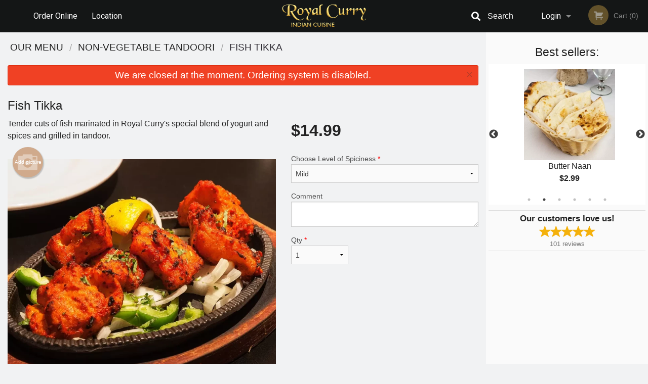

--- FILE ---
content_type: text/html; charset=UTF-8
request_url: https://royalcurrycuisine.com/fish-tikka/
body_size: 8701
content:
<!DOCTYPE html>
<!--[if IE 9]><html class="lt-ie10" lang="en" > <![endif]--><html class="no-js" lang="en">
<head> <meta charset="utf-8"><script>(function(w,d,s,l,i){w[l]=w[l]||[];w[l].push({'gtm.start':
	new Date().getTime(),event:'gtm.js'});var f=d.getElementsByTagName(s)[0],
	j=d.createElement(s),dl=l!='dataLayer'?'&l='+l:'';j.async=true;j.src=
	'https://www.googletagmanager.com/gtm.js?id='+i+dl;f.parentNode.insertBefore(j,f);
	})(window,document,'script','dataLayer','GTM-K7QZ2VF');</script><script>
            window.dataLayer = window.dataLayer || [];
            dataLayer.push({ ecommerce: null });
                        dataLayer.push({
                            'ecommerce': {
                'currencyCode': 'CAD',
                'detail': {
                  'actionField': {'list': 'Product List'},
                  'products': [{
                        'name': 'Fish Tikka',
                        'id': '167442',
                        'price': '14.99',
                        'brand': 'Royal Curry Cuisine',
                        'category': 'Non-Vegetable Tandoori',
                    }]
                }
            }
            });
        </script><meta name="viewport" content="width=device-width, minimum-scale=1, maximum-scale=1, initial-scale=1, user-scalable=no"> <meta name="description" content="Tender cuts of fish marinated in Royal Curry's special blend of yogurt and spices and grilled in tandoor.. Royal Curry Cuisine restaurant serves delicious Indian food. Order for delivery or pickup! Try our Chilli Prawns, Lamb Jalfrezi, Beef Curry, or Chicken Manchurian. Order online! We are located at 9927 97 Ave Unit 103, in Grande Prairie, AB."> <meta name="robots" content="all,index,follow"> <meta name="copyright" content="DI develop All rights reserved."> <title>Fish Tikka | Royal Curry Cuisine</title> <link href="https://www.google.com/maps/place/Royal+Curry+Cuisine/@55.1676419,-118.7961479,17z/data=!3m1!4b1!4m5!3m4!1s0x0:0x3984d02ded71e99a!8m2!3d55.1676419!4d-118.7939592?authuser=9" rel="publisher"> <link id="favicon-link" rel="icon" href="https://cdn3.didevelop.com/public/logos/fe661cc426ce89e27a2e8d3dce1ecdd6.png" type="image/x-icon"> <link rel="shortcut icon" href="https://cdn3.didevelop.com/public/logos/fe661cc426ce89e27a2e8d3dce1ecdd6.png" type="image/x-icon"> <link id="main_css" rel="stylesheet" href="https://royalcurrycuisine.com/css/themes/black_static_style.css?v=121701737933"><script src="//cdn.didevelop.com/js/vendor/modernizr.js"></script><script src="//ajax.googleapis.com/ajax/libs/jquery/2.2.2/jquery.min.js"></script><script src="//cdn.didevelop.com/js/foundation.min.js?v=7"></script><script src="//cdn.didevelop.com/js/jquery.raty.min.js"></script><script src="//cdn.didevelop.com/js/foundation-datepicker.min.js"></script><script src="//cdn.didevelop.com/js/foundation_datepicker_locales/foundation-datepicker.en.js"></script><script src="//cdn.didevelop.com/js/jquery.animateNumber.min.js"></script><script src="//code.jquery.com/ui/1.12.1/jquery-ui.min.js"></script><script src="//cdn.didevelop.com/js/jquery.ui.touch-punch.min.js"></script><script src="//cdn.jsdelivr.net/npm/slick-carousel@1.8.1/slick/slick.min.js"></script><script src="//cdn.didevelop.com/js/moment.js"></script><script src="//cdn.didevelop.com/js/common.min.js?v=2024-08-01"></script><script src="https://www.google.com/recaptcha/enterprise.js?render=6LfPTFIiAAAAAHwPeVP_ahfD9dFYAsySELKIu7Dd"></script><script src="//maps.googleapis.com/maps/api/js?key=AIzaSyB5YdY296xAZ9W_lH4NWuQPe2dJwRhd0ak&amp;libraries=places,geometry&amp;language=en"></script><meta name="google-site-verification" content="qsjNyjPfe-lxqDN6qhReDK14JCateHn-o22WxoaILn8">	<style>
		.grecaptcha-badge { visibility: hidden; }
	</style><script>
        window.baseUrl = `/`
    </script><style>
        #section_index .main-section .all_products.categories img {
            width: 100% !important;
        }
    </style> <style>
        .system-alert_wrap .close{
            color: #fff;
            font-size: 18px;
            opacity: unset;
            position: relative;
        }
        .system-alert_wrap .a {
            opacity: unset;
        }

        .system-alert_wrap .alert-box {
            margin-bottom: 0 !important;
        }
    </style> <style>
            .show_for_apps {
                display: none !important;
            }
            .show_for_ios {
                display: none !important;
            }
            .show_for_web {
                display: block !important;
            }
        </style> </head> <body id="section_products" class="											current_language_en" itemscope itemtype="http://schema.org/Restaurant" data-langlink=""> <noscript><iframe src="https://www.googletagmanager.com/ns.html?id=GTM-K7QZ2VF" height="0" width="0" style="display:none;visibility:hidden"></iframe></noscript><div class="inner-wrap"><img itemprop="logo" id="meta_logo" src="https://cdn3.didevelop.com/public/logos/eda2b781deef41ef343a6173daee0560.png" alt="Royal Curry Cuisine"> <meta itemprop="sameAs" content="https://www.google.com/maps/place/Royal+Curry+Cuisine/@55.1676419,-118.7961479,17z/data=!3m1!4b1!4m5!3m4!1s0x0:0x3984d02ded71e99a!8m2!3d55.1676419!4d-118.7939592?authuser=9"> <meta itemprop="priceRange" content="$$"> <meta itemprop="url" content="https://royalcurrycuisine.com"> <meta itemprop="name" content="Royal Curry Cuisine"> <meta itemprop="legalName" content="Royal Curry Cuisine"> <meta itemprop="paymentAccepted" content="Credit / Debit Card Online"> <meta itemprop="telephone" content="780-532-4500"> <meta itemprop="servesCuisine" content="Indian food"> <meta itemprop="menu" content="https://royalcurrycuisine.com/menu/"> <meta itemprop="currenciesAccepted" content="CAD"><div itemprop="geo" itemscope itemtype="http://schema.org/GeoCoordinates"><meta itemprop="latitude" content="55.1676"> <meta itemprop="longitude" content="-118.794"></div><meta itemprop="openingHours" content="Mo 10:00-23:00"> <meta itemprop="openingHours" content="Tu 10:00-23:00"> <meta itemprop="openingHours" content="We 10:00-23:00"> <meta itemprop="openingHours" content="Th 10:00-23:00"> <meta itemprop="openingHours" content="Fr 10:00-23:00"> <meta itemprop="openingHours" content="Sa 09:00-23:00"> <meta itemprop="openingHours" content="Su 09:00-23:00"><div itemprop="potentialAction" itemscope itemtype="http://schema.org/OrderAction"><div itemprop="target" itemscope itemtype="http://schema.org/EntryPoint"><meta itemprop="url" content="https://royalcurrycuisine.com"> <meta itemprop="actionPlatform" content="http://schema.org/DesktopWebPlatform"> <meta itemprop="actionPlatform" content="http://schema.org/MobileWebPlatform"> <meta itemprop="inLanguage" content="en"></div><meta itemprop="deliveryMethod" content="http://purl.org/goodrelations/v1#DeliveryModePickUp"><meta itemprop="deliveryMethod" content="http://purl.org/goodrelations/v1#DeliveryModeOwnFleet"><div itemprop="priceSpecification" itemscope itemtype="http://schema.org/DeliveryChargeSpecification"><meta itemprop="appliesToDeliveryMethod" content="http://purl.org/goodrelations/v1#DeliveryModeOwnFleet"> <meta itemprop="priceCurrency" content="CAD"> <meta itemprop="price" content="0"></div></div><div class="sticky"><nav class="top-bar hide_for_ios_v2" data-topbar role="navigation"><ul class="title-area logo-wrapper"> <li class="name apps_header_logo"> <a class="" id="main_logo" target="_self" href="/"> <img id="logo-on-black-img" alt="Royal Curry Cuisine logo" src="https://cdn3.didevelop.com/public/logos/dbe98c3b9cdd74697fd571a523d4fd17.png?v=1701737933"> </a> </li> <li class="show-for-small-up hide-for-large-up" id="mobile_search_wrap"><div id="mobile_search"><button id="show_mobile_search" class="apps_header_search"> <i class="fa fa-search" aria-hidden="true"></i> </button> <form method="get" action="/search/"> <button type="submit" id="submit_mobile_search"> <i class="fa fa-search" aria-hidden="true"></i> </button> <button type="button" id="hide_mobile_search"> <i class="fas fa-times-circle" aria-hidden="true"></i> </button><div><input name="search" placeholder="Search" value="" id="search6970cc1dec244" type="text"> <span class="form_note"></span></div></form></div></li> <li id="cart_link_mobile" class="show-for-small-up hide-for-large-up hide"> <a rel="nofollow" href="/cart/"> <i class="fa fa-shopping-cart"></i> ( <span id="total_cart_items--small" class="apps_link"> 0 </span> ) </a> </li> <li class="apps_header_nav toggle-topbar menu-icon"> <a href="#"> <span></span> </a> </li> </ul><div class="top-bar-section"><ul class="left"> <li class=""> <a class="apps_link" href="/"> Order Online </a> </li> <li class=""> <a class="apps_link" id="location_page_link" itemprop="hasMap" href="/location/"> Location </a> </li> </ul> <ul class="right"> <li class="hide-for-small-only hide-for-medium-only has-dropdown "> <a class="apps_link" href="/login/"> Login </a> <ul class="dropdown"> <li class=""> <a class="apps_link" href="/registration/"> Registration </a> </li> </ul> </li> <li class="hide-for-large-up "> <a class="apps_link" href="/login/"> Login </a> </li> <li class="hide-for-large-up "> <a class="apps_link" href="/registration/"> Registration </a> </li> <li class="divider"> <li class="has-form"> <a id="cart_qtty" class="button hidden apps_link" rel="nofollow" href="/cart/"> <i class="fi-shopping-cart"></i> Cart (<span id="total_cart_items" class="apps_link">0</span>) </a> <span id="empty_cart" class="button disabled  apps_link"> <i class="fi-shopping-cart"></i> Cart (0) </span> </li> </ul><div id="search"><div id="show_search"><i class="fa fa-search" aria-hidden="true"></i>&nbsp; &nbsp; &nbsp; &nbsp; Search</div><form itemprop="potentialAction" itemscope itemtype="http://schema.org/SearchAction" method="get" action="/search/"> <meta itemprop="target" content="https://royalcurrycuisine.com/search/?search={search}"><div><input name="search" placeholder="Search" value="" id="search6970cc1dec3f3" type="text" itemprop="query-input" required="required"> <span class="form_note"></span></div><button type="submit" id="submit_search"> <i class="fa fa-search" aria-hidden="true"></i> </button> <button type="button" id="hide_search"> <i class="fa fa-times" aria-hidden="true"></i> Close </button> </form></div><i class="clear"></i></div></nav></div><span class="system-alert_wrap show_for_ios"> <span data-alert class="alert-box alert"><a href="#" class="close system-alert_wrap__error">We are closed at the moment. Ordering system is disabled.</a></span> </span><div class="main-section" role="main"><div class="row" data-equalizer="main_content" data-equalizer-mq="medium-up"><div class="large-3 large-push-9 
  				medium-4 medium-push-8 
  				xlarge-2 xlarge-push-10
  				columns" id="right_column" data-equalizer-watch="main_content"><div class="hide-for-small"><h4>Best sellers:</h4><div id="best_sellers" class="hide"><a href="/butter-chicken/"> <picture> <source srcset="https://cdn3.didevelop.com/public/cdn/180_b4992dfd999f6a4c328c9909bf260e87.webp" type="image/webp"></source> <img itemprop="image" alt="Butter Chicken" class="img" src="https://cdn3.didevelop.com/public/cdn/180_b4992dfd999f6a4c328c9909bf260e87.jpg"> </picture> <b> Butter Chicken <span class="price">$14.99</span> </b> </a> <a href="/butter-naan/"> <picture> <source srcset="https://cdn3.didevelop.com/public/cdn/180_03edccc137f4074ad988fd9ef247ee88.webp" type="image/webp"></source> <img itemprop="image" alt="Butter Naan" class="img" src="https://cdn3.didevelop.com/public/cdn/180_03edccc137f4074ad988fd9ef247ee88.jpeg"> </picture> <b> Butter Naan <span class="price">$2.99</span> </b> </a> <a href="/tawa-roti/"> <picture> <source srcset="https://cdn3.didevelop.com/public/cdn/180_b2a5b9935769b57cbecd6e0c702ac686.webp" type="image/webp"></source> <img itemprop="image" alt="Tawa Roti" class="img" src="https://cdn3.didevelop.com/public/cdn/180_b2a5b9935769b57cbecd6e0c702ac686.jpg"> </picture> <b> Tawa Roti <span class="price">$1.99</span> </b> </a> <a href="/garlic-naan/"> <picture> <source srcset="https://cdn3.didevelop.com/public/cdn/180_4bc4e3430649c14dec652aafd9483de2.webp" type="image/webp"></source> <img itemprop="image" alt="Garlic Naan" class="img" src="https://cdn3.didevelop.com/public/cdn/180_4bc4e3430649c14dec652aafd9483de2.jpg"> </picture> <b> Garlic Naan <span class="price">$2.50</span> </b> </a> <a href="/vegetable-samosa-1-pc/"> <picture> <source srcset="https://cdn3.didevelop.com/public/cdn/180_76cf8f83f0bdec89b07ad8907b7d0b83.webp" type="image/webp"></source> <img itemprop="image" alt="Vegetable Samosa (1 pc)" class="img" src="https://cdn3.didevelop.com/public/cdn/180_76cf8f83f0bdec89b07ad8907b7d0b83.jpg"> </picture> <b> Vegetable Samosa (1 pc) <span class="price">$1.99</span> </b> </a> <a href="/butter-chicken-combo/"> <picture> <source srcset="https://cdn3.didevelop.com/public/cdn/180_059b3294d757e2e3187966dd51492c55.webp" type="image/webp"></source> <img itemprop="image" alt="Butter Chicken Combo" class="img" src="https://cdn3.didevelop.com/public/cdn/180_059b3294d757e2e3187966dd51492c55.jpg"> </picture> <b> Butter Chicken Combo <span class="price">$13.99</span> </b> </a></div><hr></div><div class="text-center
							hide-for-small" id="right_bar_reviews"><a href="/reviews/" title="Reviews of Royal Curry Cuisine"> <h4>Our customers love us!</h4> <i class="rate_star yellow fi-star"></i><i class="rate_star yellow fi-star"></i><i class="rate_star yellow fi-star"></i><i class="rate_star yellow fi-star"></i><i class="rate_star yellow fi-star"></i><div class="review_count"><span itemprop="reviewCount">101 </span>reviews</div></a><hr></div><div class="hide-for-small"><br><br><br><br><br><br><br><br></div></div><div class="large-9 large-pull-3 
		  				medium-8 medium-pull-4
		  				xlarge-10 xlarge-pull-2
  						 
				columns main_content" data-equalizer-watch="main_content"><div class="show-for-small-only"><ins class="adsbygoogle" style="height:50px;display: block" data-ad-client="ca-pub-4623080555139108" data-ad-slot="7326460360"></ins></div><ul itemscope itemtype="http://schema.org/BreadcrumbList" class="breadcrumbs"><li itemprop="itemListElement" itemscope itemtype="http://schema.org/ListItem"><a itemprop="item" href="/"><span itemprop="name">Our Menu</span></a><meta itemprop="position" content="1"></li><li itemprop="itemListElement" itemscope itemtype="http://schema.org/ListItem"><a itemprop="item" href="/c/nonvegetable-tandoori/"><span itemprop="name">Non-Vegetable Tandoori </span></a><meta itemprop="position" content="2"></li><li itemprop="itemListElement" itemscope itemtype="http://schema.org/ListItem" class="current"><a itemprop="item" href="/fish-tikka/"><span itemprop="name">Fish Tikka</span></a><meta itemprop="position" content="3"></li></ul><div data-alert class="alert-box alert radius show_for_web">We are closed at the moment. Ordering system is disabled.<a href="#" class="close">&times;</a></div><div id="centered_wrapper"><script type="application/ld+json">			
		{
			"@context": "http://schema.org/",
			"@type": "Product",
			"name": "Fish Tikka",
			"category": "Non-Vegetable Tandoori ",
						"image": "https://royalcurrycuisine.comArray",
			

			"description": "Tender cuts of fish marinated in Royal Curry's special blend of yogurt and spices and grilled in tandoor.",

			"offers": {
				"@type": "Offer",
				"priceCurrency": "CAD",
				"price": "14.99",
				"itemCondition": "http://schema.org/NewCondition",
				"availability": "http://schema.org/InStock",
				"url": "https://royalcurrycuisine.com/fish-tikka/",
				"seller": {
					"@type": "Restaurant ",
					"name": "Royal Curry Cuisine"
				    }
			}
		}
		</script><div class="row"><form method="post" action="/cart/" id="add_to_cart_form" itemscope itemtype="https://schema.org/Product"><div class="medium-12 columns product category_nonvegetable-tandoori"><meta itemprop="url" content="https://royalcurrycuisine.com/fish-tikka/"> <meta itemprop="category" content="Non-Vegetable Tandoori "> <h1 class="name"> <span itemprop="name"> Fish Tikka </span> <span class="note"></span> <span class="food_icons"> </span> </h1><div class="row"><div class="medium-7 columns"><div itemprop="description" class="description">Tender cuts of fish marinated in Royal Curry's special blend of yogurt and spices and grilled in tandoor.</div><div id="photo_slider_holder" class="text-left"><a href="/upload_photos/fish-tikka/" class="button tiny secondary left add_picture_button"> <i class="fi-camera"></i> Add picture </a><br><div class="photo_slider"><div class="sold_out"><picture> <source srcset="https://cdn3.didevelop.com/public/cdn/533_51fc0fe92e94683d0cca034c41a269b3.webp" type="image/webp"></source> <img itemprop="image" alt="Fish Tikka" class="img" src="https://cdn3.didevelop.com/public/cdn/533_51fc0fe92e94683d0cca034c41a269b3.jpg"> </picture></div></div><span class="photo_credit"> Photo for Reference Only </span></div></div><div class="medium-5 columns" id="product_properties" itemprop="offers" itemscope itemtype="http://schema.org/Offer"><link itemprop="availability" href="http://schema.org/InStock"><p id="price"><span id="free_product_price" style="display: none;">FREE</span> <span id="default_product_price"> <span itemprop="priceCurrency" content="CAD">$</span><span id="price_number" itemprop="price" content="14.99"> 14.99 </span> </span></p><div id="options"><div class="product_id hidden"><input name="product_id" value="167442" id="product_id6970cc1decc98" type="hidden"> <span class="form_note"></span></div><div class="select_one"><label for="select_one0">Choose Level of Spiciness <span class="required">*</span> <select id="select_one0" name="category[36142][]" required="required"> <option value="177402">Hot</option><option selected value="177400">Mild</option><option value="177401">Spicy</option></select></label> <span class="form_note"></span></div><div class="textarea"><label for="option177399">Comment <textarea id="option177399" name="option[177399]"></textarea> </label> <span class="form_note"></span></div></div><div class="row"><div class="small-4 columns"><div class="qtty_selector"><div><label for="qtty6970cc1ded128">Qty <span class="required">*</span> <select id="qtty6970cc1ded128" name="qtty" required="required"> <option selected value="1">1</option><option value="2">2</option><option value="3">3</option><option value="4">4</option><option value="5">5</option><option value="6">6</option><option value="7">7</option><option value="8">8</option><option value="9">9</option><option value="10">10</option><option value="11">11</option><option value="12">12</option><option value="13">13</option><option value="14">14</option><option value="15">15</option></select></label> <span class="form_note"></span></div><div class="hidden"><input name="free_product" value="" id="free_product6970cc1ded17b" type="hidden"> <span class="form_note"></span></div><div class="hidden"><input name="automation_discount" value="" id="automation_discount6970cc1ded1bf" type="hidden"> <span class="form_note"></span></div><div class="hidden"><input name="automation_discount_quantity" value="0" id="automation_discount_quantity6970cc1ded1ff" type="hidden"> <span class="form_note"></span></div></div></div><div class="small-8 columns"></div></div></div></div></div></form></div><div class="hide-for-small" style="margin-top: 15px"><ins class="adsbygoogle" style="display:block;height: 100px" data-ad-client="ca-pub-4623080555139108" data-ad-slot="7159510229" data-full-width-responsive="true"></ins></div><div data-id="" class="panel component" id="component_template"><a href="#" title="remove" class="remove fi-minus"></a> <span class="comp_name"></span> <span class="comp_qtty"></span> <a href="#" title="add" class="add fi-plus"></a></div></div><script type="application/javascript">
    $(function() {
        if (false)
        {
            $('#default_product_price').hide();
            $('#free_product_price').show();
        }
        else
        {
            $('#free_product_price').hide();
        }
    });
</script></div></div></div><a class="exit-off-canvas"></a></div><footer class="footer"><div class="row"><div class="small-12 medium-6 large-5 columns"><div class="footer_site_name"><h1> <a href="/" title="Order Online"> Royal Curry Cuisine </a> </h1><div id="footer_review" itemprop="aggregateRating" itemscope itemtype="http://schema.org/AggregateRating"><a href="/reviews/" title="Reviews of Royal Curry Cuisine"> <span itemprop="itemReviewed" itemscope itemtype="http://schema.org/Restaurant"> <meta itemprop="name" content="Royal Curry Cuisine"> <meta itemprop="image" content="https://cdn3.didevelop.com/public/logos/eda2b781deef41ef343a6173daee0560.png"> <meta itemprop="servesCuisine" content="Indian food"> <meta itemprop="priceRange" content="$$"> <meta itemprop="telephone" content="780-532-4500"><div itemprop="address" itemscope itemtype="http://schema.org/PostalAddress"><meta itemprop="streetAddress" content=""> <meta itemprop="addressCountry" content=""> <meta itemprop="addressLocality" content=""></div></span> <i class="rate_star yellow fi-star"></i><i class="rate_star yellow fi-star"></i><i class="rate_star yellow fi-star"></i><i class="rate_star yellow fi-star"></i><i class="rate_star yellow fi-star"></i> <meta itemprop="ratingValue" content="5"> <span id="tot_reviews"> (<span itemprop="reviewCount">101</span> reviews) </span> </a></div><p id="serving_cusines">Serving: Indian food</p></div><div id="footer_social_links" class="hide_for_webview"><a href="https://www.google.com/maps/place/Royal+Curry+Cuisine/@55.1676419,-118.7961479,17z/data=!3m1!4b1!4m5!3m4!1s0x0:0x3984d02ded71e99a!8m2!3d55.1676419!4d-118.7939592?authuser=9" rel="publisher" target="_blank"> <img src="//ssl.gstatic.com/images/icons/gplus-32.png" alt="Google+ icon"> </a></div><div id="report_problem" class="float_widget float_widget__bottom_r float_widget__bottom_r--stickies"><a data-reveal-id="report_dialog" class="hollow" data-tooltip title="Report a problem"><div class="report_problem_wrapper"><i class="fas fa-info-circle"></i><div>Report a problem</div></div></a></div><div id="report_dialog" class="reveal-modal small" data-reveal aria-labelledby="modalTitle" aria-hidden="true" role="dialog"><h3>Report a problem</h3><div class="row"><div class="columns"><form name="report_form" method="post" autocomplete="off"><div class="textarea"><label for="report_body">Description <span class="required">*</span> <textarea id="report_body" name="body" required maxlength="512" placeholder="Please, describe a problem here..." rows="5" autofocus></textarea> </label> <span class="form_note"></span></div><div class="text"><label for="email">Email/Phone number <input name="email" placeholder="e.g. example@mail.com" value="" id="email" type="text"></label> <span class="form_note"></span></div><div class="hidden"><input name="page_url" value="/fish-tikka/" id="page_url6970cc1ded5c3" type="hidden"> <span class="form_note"></span></div><button id="submit_report" type="submit" class="button">Send report</button> </form><div id="report_result" class="dialog_result_container hide"><h1>The report has been successfully sent </h1></div></div></div><a id="report_problem_close" class="close-reveal-modal" aria-label="Close">&times;</a></div><script type="application/javascript">
                    $(function()
                    {
                        $("form[name=report_form]").submit(async function (e)
                        {
                            loader.load();
                            e.preventDefault();
                            var report = $("form[name=report_form]").serializeArray().reduce(function(report_value, { name, value })
                            {
                                return Object.assign(report_value, { [name]: value });
                            }, {});

                            report['g-recaptcha-response'] = await grecaptcha.enterprise.execute('6LfPTFIiAAAAAHwPeVP_ahfD9dFYAsySELKIu7Dd', {action: 'problem_report'});

                            $.post('?section=report_problem', report)
                                .done(function ()
                                {
                                    loader.stop();
                                    $("form[name=report_form]").hide();
                                    $("#report_result").show();
                                    setTimeout(function()
                                    {
                                        $("#report_result").hide();
                                        $("#report_problem_close").trigger('click');
                                        $("form[name=report_form]").show();
                                    }, 1800);
                                    setTimeout(function()
                                    {
                                        $("#report_body").val('');
                                        $("#email").val('');
                                    }, 400);

                                    setTimeout(function()
                                    {
                                        $("#report_problem_close").trigger('click');
                                    }, 1700);

                                    setTimeout(function()
                                    {
                                        $("#report_result").hide();
                                        $("form[name=report_form]").show();
                                    }, 2200);
                                });
                        });

                        // workaround, because the textarea input field is rendered in a modal window
                        $("#report_problem").click(function()
                        {
                            setTimeout(function()
                            {
                                $("#report_body").focus();
                            }, 400);
                        });
                    })
                </script><style>
                    #report_problem {
                        position: initial;
                        margin: 0;
                        background: none;
                        margin-top: 10px;
                    }
                    .report_problem_wrapper {
                        padding: 0!important;
                    }
                </style></div><div class="small-12 medium-6 large-4 columns links"><h1 class="show_for_web"> Navigation </h1><div class="row show_for_web"><div class="column medium-6"><a href="/menu/">Menu</a> <a href="/">Order Online</a> <a href="/location/">Location</a></div><div class="column medium-6"><a href="/reviews/">Reviews</a> <a href="/terms_and_conditions/">Terms and Conditions</a> <a href="/privacy_policy/">Privacy Policy</a></div></div></div><div class="small-12 medium-6 large-3 columns address" itemprop="address" itemscope itemtype="http://schema.org/PostalAddress"><h1> Address </h1> <a class="hide_for_ios" href="/location/"> <span itemprop="streetAddress">9927 97 Ave Unit 103, Grande Prairie, AB</span> <span itemprop="addressRegion">Canada</span> <span itemprop="postalCode">T8V0N2</span> </a> <meta itemprop="addressCountry" content="Canada"> <meta itemprop="addressLocality" content="Canada"> <a href="tel:7805324500"> Tel: <span itemprop="telephone">780-532-4500</span> </a></div></div><br><div class="row"><div class="small-12 columns copywrite">Copyright &copy; 2026, all rights reserved<br><div class="hide_for_webview">Royal Curry Cuisine</div><br><div>This site is protected by reCAPTCHA and the Google</div><div><a href="https://policies.google.com/privacy">Privacy Policy</a> and <a href="https://policies.google.com/terms">Terms of Service</a>&nbsp;apply.</div></div></div></footer><span id="website_created_by_didevelop"></span><div id="js_messages" style="display:none">{"email_already_registered":"This email is already registered","cant_find_location":"Could not find your location","invalid_email":"Email is not valid","invalid_phone":"Phone is not valid","password_too_small":"Password is less than 6 characters","required":"Required","no_results":"No results found","geocode_failure":"Geocoder failed due to:","delivery_zone":"Delivery Zone","phone":"Phone:","max_ingredients":"Maximum number of ingredients is:","currency_sign":"$","currency_sign2":"","you_just_saved":"YOU JUST SAVED","coupon_used":"Coupon used:","available_options_msg":"Available only for ","not_available_options_msg":"Not available for ","price_title_for_free":"FREE","placeholder_product_item_image":"grey_fork_and_knife"}</div><script type="text/javascript">
    $(function(){
      
										setTimeout(function(){
											$('#best_sellers').removeClass('hide');
											if ($('#best_sellers').is(':visible'))
											{
												$('#best_sellers').slick({
													mobileFirst: true,
													// adaptiveHeight: true,
													// variableWidth: true,
													dots: true,
													infinite: true,
													speed: 1000,
													autoplay: true,
													autoplaySpeed: 4000,
												}); 
											}
										}, 300);
										
			var prod_details = {"fixed_price":"14.99","allowed_additions":"0","options":{"406196":{"id":"36141","options":{"177399":[]}},"406197":{"id":"36142","default":"177400","options":{"177400":[],"177401":[],"177402":[]}}}};
			price_calculator.initialize(prod_details);
		 
	
	$(document).ready(function(){

		setTimeout(function(){ 
			footerAlign();
			$(document).foundation('equalizer', 'reflow');
		}, 300);

		$(document).foundation({
			equalizer : {
			  // Specify if Equalizer should make elements equal height once they become stacked.
			  equalize_on_stack: true,
			  after_height_change: function(){
					
					footerAlign();
			   }
			}
		});
	});

   	$( window ).resize(function() {
		footerAlign();
	});
	$('.breadcrumbs').scrollLeft(999999);
	
	ajaxSearch.activate();
    });
  </script><div id="loading"></div><div id="hard_load">Loading... Please wait.</div><script async src="https://pagead2.googlesyndication.com/pagead/js/adsbygoogle.js?client=ca-pub-4623080555139108" crossorigin="anonymous"></script><script>
        $(document).ready(function(){
            
           try {

               var $analyticsOff = $('.adsbygoogle:hidden');
               var $analyticsOn = $('.adsbygoogle:visible');

               $analyticsOff.each(function() {
                   $(this).remove();
               });
               $analyticsOn.each(function() {
                   (adsbygoogle = window.adsbygoogle || []).push({});
               });
               
               var observeTries = 0;
               var observerInterval = setInterval(function () {
                   var adsByGoogleEl = document.querySelector('.adsbygoogle');

                   if (observeTries > 4) {
                       clearInterval(observerInterval);
                       return;
                   }

                   if (!adsByGoogleEl) {
                       observeTries++;
                       return;
                   }

                   var adsByGoogleObserver = new MutationObserver(function (mutations) {
                       const ads = $(mutations[0].target);

                       if (ads.attr("data-ad-status") === 'unfilled') {
                           $('.adsbygoogle-wrapper').remove();
                       }
                   });

                   adsByGoogleObserver.observe(adsByGoogleEl, {
                       attributes: true,
                       attributeFilter: ['data-ad-status']
                   });

                   clearInterval(observerInterval);
               }, 2000)
           } catch (e) {
               
           }


        });
    </script></body>
</html>

<!--T: 0.028470039367676 -->
<!--M: 2 -->

--- FILE ---
content_type: text/html; charset=utf-8
request_url: https://www.google.com/recaptcha/enterprise/anchor?ar=1&k=6LfPTFIiAAAAAHwPeVP_ahfD9dFYAsySELKIu7Dd&co=aHR0cHM6Ly9yb3lhbGN1cnJ5Y3Vpc2luZS5jb206NDQz&hl=en&v=PoyoqOPhxBO7pBk68S4YbpHZ&size=invisible&anchor-ms=20000&execute-ms=30000&cb=x9irpin7ikzc
body_size: 49003
content:
<!DOCTYPE HTML><html dir="ltr" lang="en"><head><meta http-equiv="Content-Type" content="text/html; charset=UTF-8">
<meta http-equiv="X-UA-Compatible" content="IE=edge">
<title>reCAPTCHA</title>
<style type="text/css">
/* cyrillic-ext */
@font-face {
  font-family: 'Roboto';
  font-style: normal;
  font-weight: 400;
  font-stretch: 100%;
  src: url(//fonts.gstatic.com/s/roboto/v48/KFO7CnqEu92Fr1ME7kSn66aGLdTylUAMa3GUBHMdazTgWw.woff2) format('woff2');
  unicode-range: U+0460-052F, U+1C80-1C8A, U+20B4, U+2DE0-2DFF, U+A640-A69F, U+FE2E-FE2F;
}
/* cyrillic */
@font-face {
  font-family: 'Roboto';
  font-style: normal;
  font-weight: 400;
  font-stretch: 100%;
  src: url(//fonts.gstatic.com/s/roboto/v48/KFO7CnqEu92Fr1ME7kSn66aGLdTylUAMa3iUBHMdazTgWw.woff2) format('woff2');
  unicode-range: U+0301, U+0400-045F, U+0490-0491, U+04B0-04B1, U+2116;
}
/* greek-ext */
@font-face {
  font-family: 'Roboto';
  font-style: normal;
  font-weight: 400;
  font-stretch: 100%;
  src: url(//fonts.gstatic.com/s/roboto/v48/KFO7CnqEu92Fr1ME7kSn66aGLdTylUAMa3CUBHMdazTgWw.woff2) format('woff2');
  unicode-range: U+1F00-1FFF;
}
/* greek */
@font-face {
  font-family: 'Roboto';
  font-style: normal;
  font-weight: 400;
  font-stretch: 100%;
  src: url(//fonts.gstatic.com/s/roboto/v48/KFO7CnqEu92Fr1ME7kSn66aGLdTylUAMa3-UBHMdazTgWw.woff2) format('woff2');
  unicode-range: U+0370-0377, U+037A-037F, U+0384-038A, U+038C, U+038E-03A1, U+03A3-03FF;
}
/* math */
@font-face {
  font-family: 'Roboto';
  font-style: normal;
  font-weight: 400;
  font-stretch: 100%;
  src: url(//fonts.gstatic.com/s/roboto/v48/KFO7CnqEu92Fr1ME7kSn66aGLdTylUAMawCUBHMdazTgWw.woff2) format('woff2');
  unicode-range: U+0302-0303, U+0305, U+0307-0308, U+0310, U+0312, U+0315, U+031A, U+0326-0327, U+032C, U+032F-0330, U+0332-0333, U+0338, U+033A, U+0346, U+034D, U+0391-03A1, U+03A3-03A9, U+03B1-03C9, U+03D1, U+03D5-03D6, U+03F0-03F1, U+03F4-03F5, U+2016-2017, U+2034-2038, U+203C, U+2040, U+2043, U+2047, U+2050, U+2057, U+205F, U+2070-2071, U+2074-208E, U+2090-209C, U+20D0-20DC, U+20E1, U+20E5-20EF, U+2100-2112, U+2114-2115, U+2117-2121, U+2123-214F, U+2190, U+2192, U+2194-21AE, U+21B0-21E5, U+21F1-21F2, U+21F4-2211, U+2213-2214, U+2216-22FF, U+2308-230B, U+2310, U+2319, U+231C-2321, U+2336-237A, U+237C, U+2395, U+239B-23B7, U+23D0, U+23DC-23E1, U+2474-2475, U+25AF, U+25B3, U+25B7, U+25BD, U+25C1, U+25CA, U+25CC, U+25FB, U+266D-266F, U+27C0-27FF, U+2900-2AFF, U+2B0E-2B11, U+2B30-2B4C, U+2BFE, U+3030, U+FF5B, U+FF5D, U+1D400-1D7FF, U+1EE00-1EEFF;
}
/* symbols */
@font-face {
  font-family: 'Roboto';
  font-style: normal;
  font-weight: 400;
  font-stretch: 100%;
  src: url(//fonts.gstatic.com/s/roboto/v48/KFO7CnqEu92Fr1ME7kSn66aGLdTylUAMaxKUBHMdazTgWw.woff2) format('woff2');
  unicode-range: U+0001-000C, U+000E-001F, U+007F-009F, U+20DD-20E0, U+20E2-20E4, U+2150-218F, U+2190, U+2192, U+2194-2199, U+21AF, U+21E6-21F0, U+21F3, U+2218-2219, U+2299, U+22C4-22C6, U+2300-243F, U+2440-244A, U+2460-24FF, U+25A0-27BF, U+2800-28FF, U+2921-2922, U+2981, U+29BF, U+29EB, U+2B00-2BFF, U+4DC0-4DFF, U+FFF9-FFFB, U+10140-1018E, U+10190-1019C, U+101A0, U+101D0-101FD, U+102E0-102FB, U+10E60-10E7E, U+1D2C0-1D2D3, U+1D2E0-1D37F, U+1F000-1F0FF, U+1F100-1F1AD, U+1F1E6-1F1FF, U+1F30D-1F30F, U+1F315, U+1F31C, U+1F31E, U+1F320-1F32C, U+1F336, U+1F378, U+1F37D, U+1F382, U+1F393-1F39F, U+1F3A7-1F3A8, U+1F3AC-1F3AF, U+1F3C2, U+1F3C4-1F3C6, U+1F3CA-1F3CE, U+1F3D4-1F3E0, U+1F3ED, U+1F3F1-1F3F3, U+1F3F5-1F3F7, U+1F408, U+1F415, U+1F41F, U+1F426, U+1F43F, U+1F441-1F442, U+1F444, U+1F446-1F449, U+1F44C-1F44E, U+1F453, U+1F46A, U+1F47D, U+1F4A3, U+1F4B0, U+1F4B3, U+1F4B9, U+1F4BB, U+1F4BF, U+1F4C8-1F4CB, U+1F4D6, U+1F4DA, U+1F4DF, U+1F4E3-1F4E6, U+1F4EA-1F4ED, U+1F4F7, U+1F4F9-1F4FB, U+1F4FD-1F4FE, U+1F503, U+1F507-1F50B, U+1F50D, U+1F512-1F513, U+1F53E-1F54A, U+1F54F-1F5FA, U+1F610, U+1F650-1F67F, U+1F687, U+1F68D, U+1F691, U+1F694, U+1F698, U+1F6AD, U+1F6B2, U+1F6B9-1F6BA, U+1F6BC, U+1F6C6-1F6CF, U+1F6D3-1F6D7, U+1F6E0-1F6EA, U+1F6F0-1F6F3, U+1F6F7-1F6FC, U+1F700-1F7FF, U+1F800-1F80B, U+1F810-1F847, U+1F850-1F859, U+1F860-1F887, U+1F890-1F8AD, U+1F8B0-1F8BB, U+1F8C0-1F8C1, U+1F900-1F90B, U+1F93B, U+1F946, U+1F984, U+1F996, U+1F9E9, U+1FA00-1FA6F, U+1FA70-1FA7C, U+1FA80-1FA89, U+1FA8F-1FAC6, U+1FACE-1FADC, U+1FADF-1FAE9, U+1FAF0-1FAF8, U+1FB00-1FBFF;
}
/* vietnamese */
@font-face {
  font-family: 'Roboto';
  font-style: normal;
  font-weight: 400;
  font-stretch: 100%;
  src: url(//fonts.gstatic.com/s/roboto/v48/KFO7CnqEu92Fr1ME7kSn66aGLdTylUAMa3OUBHMdazTgWw.woff2) format('woff2');
  unicode-range: U+0102-0103, U+0110-0111, U+0128-0129, U+0168-0169, U+01A0-01A1, U+01AF-01B0, U+0300-0301, U+0303-0304, U+0308-0309, U+0323, U+0329, U+1EA0-1EF9, U+20AB;
}
/* latin-ext */
@font-face {
  font-family: 'Roboto';
  font-style: normal;
  font-weight: 400;
  font-stretch: 100%;
  src: url(//fonts.gstatic.com/s/roboto/v48/KFO7CnqEu92Fr1ME7kSn66aGLdTylUAMa3KUBHMdazTgWw.woff2) format('woff2');
  unicode-range: U+0100-02BA, U+02BD-02C5, U+02C7-02CC, U+02CE-02D7, U+02DD-02FF, U+0304, U+0308, U+0329, U+1D00-1DBF, U+1E00-1E9F, U+1EF2-1EFF, U+2020, U+20A0-20AB, U+20AD-20C0, U+2113, U+2C60-2C7F, U+A720-A7FF;
}
/* latin */
@font-face {
  font-family: 'Roboto';
  font-style: normal;
  font-weight: 400;
  font-stretch: 100%;
  src: url(//fonts.gstatic.com/s/roboto/v48/KFO7CnqEu92Fr1ME7kSn66aGLdTylUAMa3yUBHMdazQ.woff2) format('woff2');
  unicode-range: U+0000-00FF, U+0131, U+0152-0153, U+02BB-02BC, U+02C6, U+02DA, U+02DC, U+0304, U+0308, U+0329, U+2000-206F, U+20AC, U+2122, U+2191, U+2193, U+2212, U+2215, U+FEFF, U+FFFD;
}
/* cyrillic-ext */
@font-face {
  font-family: 'Roboto';
  font-style: normal;
  font-weight: 500;
  font-stretch: 100%;
  src: url(//fonts.gstatic.com/s/roboto/v48/KFO7CnqEu92Fr1ME7kSn66aGLdTylUAMa3GUBHMdazTgWw.woff2) format('woff2');
  unicode-range: U+0460-052F, U+1C80-1C8A, U+20B4, U+2DE0-2DFF, U+A640-A69F, U+FE2E-FE2F;
}
/* cyrillic */
@font-face {
  font-family: 'Roboto';
  font-style: normal;
  font-weight: 500;
  font-stretch: 100%;
  src: url(//fonts.gstatic.com/s/roboto/v48/KFO7CnqEu92Fr1ME7kSn66aGLdTylUAMa3iUBHMdazTgWw.woff2) format('woff2');
  unicode-range: U+0301, U+0400-045F, U+0490-0491, U+04B0-04B1, U+2116;
}
/* greek-ext */
@font-face {
  font-family: 'Roboto';
  font-style: normal;
  font-weight: 500;
  font-stretch: 100%;
  src: url(//fonts.gstatic.com/s/roboto/v48/KFO7CnqEu92Fr1ME7kSn66aGLdTylUAMa3CUBHMdazTgWw.woff2) format('woff2');
  unicode-range: U+1F00-1FFF;
}
/* greek */
@font-face {
  font-family: 'Roboto';
  font-style: normal;
  font-weight: 500;
  font-stretch: 100%;
  src: url(//fonts.gstatic.com/s/roboto/v48/KFO7CnqEu92Fr1ME7kSn66aGLdTylUAMa3-UBHMdazTgWw.woff2) format('woff2');
  unicode-range: U+0370-0377, U+037A-037F, U+0384-038A, U+038C, U+038E-03A1, U+03A3-03FF;
}
/* math */
@font-face {
  font-family: 'Roboto';
  font-style: normal;
  font-weight: 500;
  font-stretch: 100%;
  src: url(//fonts.gstatic.com/s/roboto/v48/KFO7CnqEu92Fr1ME7kSn66aGLdTylUAMawCUBHMdazTgWw.woff2) format('woff2');
  unicode-range: U+0302-0303, U+0305, U+0307-0308, U+0310, U+0312, U+0315, U+031A, U+0326-0327, U+032C, U+032F-0330, U+0332-0333, U+0338, U+033A, U+0346, U+034D, U+0391-03A1, U+03A3-03A9, U+03B1-03C9, U+03D1, U+03D5-03D6, U+03F0-03F1, U+03F4-03F5, U+2016-2017, U+2034-2038, U+203C, U+2040, U+2043, U+2047, U+2050, U+2057, U+205F, U+2070-2071, U+2074-208E, U+2090-209C, U+20D0-20DC, U+20E1, U+20E5-20EF, U+2100-2112, U+2114-2115, U+2117-2121, U+2123-214F, U+2190, U+2192, U+2194-21AE, U+21B0-21E5, U+21F1-21F2, U+21F4-2211, U+2213-2214, U+2216-22FF, U+2308-230B, U+2310, U+2319, U+231C-2321, U+2336-237A, U+237C, U+2395, U+239B-23B7, U+23D0, U+23DC-23E1, U+2474-2475, U+25AF, U+25B3, U+25B7, U+25BD, U+25C1, U+25CA, U+25CC, U+25FB, U+266D-266F, U+27C0-27FF, U+2900-2AFF, U+2B0E-2B11, U+2B30-2B4C, U+2BFE, U+3030, U+FF5B, U+FF5D, U+1D400-1D7FF, U+1EE00-1EEFF;
}
/* symbols */
@font-face {
  font-family: 'Roboto';
  font-style: normal;
  font-weight: 500;
  font-stretch: 100%;
  src: url(//fonts.gstatic.com/s/roboto/v48/KFO7CnqEu92Fr1ME7kSn66aGLdTylUAMaxKUBHMdazTgWw.woff2) format('woff2');
  unicode-range: U+0001-000C, U+000E-001F, U+007F-009F, U+20DD-20E0, U+20E2-20E4, U+2150-218F, U+2190, U+2192, U+2194-2199, U+21AF, U+21E6-21F0, U+21F3, U+2218-2219, U+2299, U+22C4-22C6, U+2300-243F, U+2440-244A, U+2460-24FF, U+25A0-27BF, U+2800-28FF, U+2921-2922, U+2981, U+29BF, U+29EB, U+2B00-2BFF, U+4DC0-4DFF, U+FFF9-FFFB, U+10140-1018E, U+10190-1019C, U+101A0, U+101D0-101FD, U+102E0-102FB, U+10E60-10E7E, U+1D2C0-1D2D3, U+1D2E0-1D37F, U+1F000-1F0FF, U+1F100-1F1AD, U+1F1E6-1F1FF, U+1F30D-1F30F, U+1F315, U+1F31C, U+1F31E, U+1F320-1F32C, U+1F336, U+1F378, U+1F37D, U+1F382, U+1F393-1F39F, U+1F3A7-1F3A8, U+1F3AC-1F3AF, U+1F3C2, U+1F3C4-1F3C6, U+1F3CA-1F3CE, U+1F3D4-1F3E0, U+1F3ED, U+1F3F1-1F3F3, U+1F3F5-1F3F7, U+1F408, U+1F415, U+1F41F, U+1F426, U+1F43F, U+1F441-1F442, U+1F444, U+1F446-1F449, U+1F44C-1F44E, U+1F453, U+1F46A, U+1F47D, U+1F4A3, U+1F4B0, U+1F4B3, U+1F4B9, U+1F4BB, U+1F4BF, U+1F4C8-1F4CB, U+1F4D6, U+1F4DA, U+1F4DF, U+1F4E3-1F4E6, U+1F4EA-1F4ED, U+1F4F7, U+1F4F9-1F4FB, U+1F4FD-1F4FE, U+1F503, U+1F507-1F50B, U+1F50D, U+1F512-1F513, U+1F53E-1F54A, U+1F54F-1F5FA, U+1F610, U+1F650-1F67F, U+1F687, U+1F68D, U+1F691, U+1F694, U+1F698, U+1F6AD, U+1F6B2, U+1F6B9-1F6BA, U+1F6BC, U+1F6C6-1F6CF, U+1F6D3-1F6D7, U+1F6E0-1F6EA, U+1F6F0-1F6F3, U+1F6F7-1F6FC, U+1F700-1F7FF, U+1F800-1F80B, U+1F810-1F847, U+1F850-1F859, U+1F860-1F887, U+1F890-1F8AD, U+1F8B0-1F8BB, U+1F8C0-1F8C1, U+1F900-1F90B, U+1F93B, U+1F946, U+1F984, U+1F996, U+1F9E9, U+1FA00-1FA6F, U+1FA70-1FA7C, U+1FA80-1FA89, U+1FA8F-1FAC6, U+1FACE-1FADC, U+1FADF-1FAE9, U+1FAF0-1FAF8, U+1FB00-1FBFF;
}
/* vietnamese */
@font-face {
  font-family: 'Roboto';
  font-style: normal;
  font-weight: 500;
  font-stretch: 100%;
  src: url(//fonts.gstatic.com/s/roboto/v48/KFO7CnqEu92Fr1ME7kSn66aGLdTylUAMa3OUBHMdazTgWw.woff2) format('woff2');
  unicode-range: U+0102-0103, U+0110-0111, U+0128-0129, U+0168-0169, U+01A0-01A1, U+01AF-01B0, U+0300-0301, U+0303-0304, U+0308-0309, U+0323, U+0329, U+1EA0-1EF9, U+20AB;
}
/* latin-ext */
@font-face {
  font-family: 'Roboto';
  font-style: normal;
  font-weight: 500;
  font-stretch: 100%;
  src: url(//fonts.gstatic.com/s/roboto/v48/KFO7CnqEu92Fr1ME7kSn66aGLdTylUAMa3KUBHMdazTgWw.woff2) format('woff2');
  unicode-range: U+0100-02BA, U+02BD-02C5, U+02C7-02CC, U+02CE-02D7, U+02DD-02FF, U+0304, U+0308, U+0329, U+1D00-1DBF, U+1E00-1E9F, U+1EF2-1EFF, U+2020, U+20A0-20AB, U+20AD-20C0, U+2113, U+2C60-2C7F, U+A720-A7FF;
}
/* latin */
@font-face {
  font-family: 'Roboto';
  font-style: normal;
  font-weight: 500;
  font-stretch: 100%;
  src: url(//fonts.gstatic.com/s/roboto/v48/KFO7CnqEu92Fr1ME7kSn66aGLdTylUAMa3yUBHMdazQ.woff2) format('woff2');
  unicode-range: U+0000-00FF, U+0131, U+0152-0153, U+02BB-02BC, U+02C6, U+02DA, U+02DC, U+0304, U+0308, U+0329, U+2000-206F, U+20AC, U+2122, U+2191, U+2193, U+2212, U+2215, U+FEFF, U+FFFD;
}
/* cyrillic-ext */
@font-face {
  font-family: 'Roboto';
  font-style: normal;
  font-weight: 900;
  font-stretch: 100%;
  src: url(//fonts.gstatic.com/s/roboto/v48/KFO7CnqEu92Fr1ME7kSn66aGLdTylUAMa3GUBHMdazTgWw.woff2) format('woff2');
  unicode-range: U+0460-052F, U+1C80-1C8A, U+20B4, U+2DE0-2DFF, U+A640-A69F, U+FE2E-FE2F;
}
/* cyrillic */
@font-face {
  font-family: 'Roboto';
  font-style: normal;
  font-weight: 900;
  font-stretch: 100%;
  src: url(//fonts.gstatic.com/s/roboto/v48/KFO7CnqEu92Fr1ME7kSn66aGLdTylUAMa3iUBHMdazTgWw.woff2) format('woff2');
  unicode-range: U+0301, U+0400-045F, U+0490-0491, U+04B0-04B1, U+2116;
}
/* greek-ext */
@font-face {
  font-family: 'Roboto';
  font-style: normal;
  font-weight: 900;
  font-stretch: 100%;
  src: url(//fonts.gstatic.com/s/roboto/v48/KFO7CnqEu92Fr1ME7kSn66aGLdTylUAMa3CUBHMdazTgWw.woff2) format('woff2');
  unicode-range: U+1F00-1FFF;
}
/* greek */
@font-face {
  font-family: 'Roboto';
  font-style: normal;
  font-weight: 900;
  font-stretch: 100%;
  src: url(//fonts.gstatic.com/s/roboto/v48/KFO7CnqEu92Fr1ME7kSn66aGLdTylUAMa3-UBHMdazTgWw.woff2) format('woff2');
  unicode-range: U+0370-0377, U+037A-037F, U+0384-038A, U+038C, U+038E-03A1, U+03A3-03FF;
}
/* math */
@font-face {
  font-family: 'Roboto';
  font-style: normal;
  font-weight: 900;
  font-stretch: 100%;
  src: url(//fonts.gstatic.com/s/roboto/v48/KFO7CnqEu92Fr1ME7kSn66aGLdTylUAMawCUBHMdazTgWw.woff2) format('woff2');
  unicode-range: U+0302-0303, U+0305, U+0307-0308, U+0310, U+0312, U+0315, U+031A, U+0326-0327, U+032C, U+032F-0330, U+0332-0333, U+0338, U+033A, U+0346, U+034D, U+0391-03A1, U+03A3-03A9, U+03B1-03C9, U+03D1, U+03D5-03D6, U+03F0-03F1, U+03F4-03F5, U+2016-2017, U+2034-2038, U+203C, U+2040, U+2043, U+2047, U+2050, U+2057, U+205F, U+2070-2071, U+2074-208E, U+2090-209C, U+20D0-20DC, U+20E1, U+20E5-20EF, U+2100-2112, U+2114-2115, U+2117-2121, U+2123-214F, U+2190, U+2192, U+2194-21AE, U+21B0-21E5, U+21F1-21F2, U+21F4-2211, U+2213-2214, U+2216-22FF, U+2308-230B, U+2310, U+2319, U+231C-2321, U+2336-237A, U+237C, U+2395, U+239B-23B7, U+23D0, U+23DC-23E1, U+2474-2475, U+25AF, U+25B3, U+25B7, U+25BD, U+25C1, U+25CA, U+25CC, U+25FB, U+266D-266F, U+27C0-27FF, U+2900-2AFF, U+2B0E-2B11, U+2B30-2B4C, U+2BFE, U+3030, U+FF5B, U+FF5D, U+1D400-1D7FF, U+1EE00-1EEFF;
}
/* symbols */
@font-face {
  font-family: 'Roboto';
  font-style: normal;
  font-weight: 900;
  font-stretch: 100%;
  src: url(//fonts.gstatic.com/s/roboto/v48/KFO7CnqEu92Fr1ME7kSn66aGLdTylUAMaxKUBHMdazTgWw.woff2) format('woff2');
  unicode-range: U+0001-000C, U+000E-001F, U+007F-009F, U+20DD-20E0, U+20E2-20E4, U+2150-218F, U+2190, U+2192, U+2194-2199, U+21AF, U+21E6-21F0, U+21F3, U+2218-2219, U+2299, U+22C4-22C6, U+2300-243F, U+2440-244A, U+2460-24FF, U+25A0-27BF, U+2800-28FF, U+2921-2922, U+2981, U+29BF, U+29EB, U+2B00-2BFF, U+4DC0-4DFF, U+FFF9-FFFB, U+10140-1018E, U+10190-1019C, U+101A0, U+101D0-101FD, U+102E0-102FB, U+10E60-10E7E, U+1D2C0-1D2D3, U+1D2E0-1D37F, U+1F000-1F0FF, U+1F100-1F1AD, U+1F1E6-1F1FF, U+1F30D-1F30F, U+1F315, U+1F31C, U+1F31E, U+1F320-1F32C, U+1F336, U+1F378, U+1F37D, U+1F382, U+1F393-1F39F, U+1F3A7-1F3A8, U+1F3AC-1F3AF, U+1F3C2, U+1F3C4-1F3C6, U+1F3CA-1F3CE, U+1F3D4-1F3E0, U+1F3ED, U+1F3F1-1F3F3, U+1F3F5-1F3F7, U+1F408, U+1F415, U+1F41F, U+1F426, U+1F43F, U+1F441-1F442, U+1F444, U+1F446-1F449, U+1F44C-1F44E, U+1F453, U+1F46A, U+1F47D, U+1F4A3, U+1F4B0, U+1F4B3, U+1F4B9, U+1F4BB, U+1F4BF, U+1F4C8-1F4CB, U+1F4D6, U+1F4DA, U+1F4DF, U+1F4E3-1F4E6, U+1F4EA-1F4ED, U+1F4F7, U+1F4F9-1F4FB, U+1F4FD-1F4FE, U+1F503, U+1F507-1F50B, U+1F50D, U+1F512-1F513, U+1F53E-1F54A, U+1F54F-1F5FA, U+1F610, U+1F650-1F67F, U+1F687, U+1F68D, U+1F691, U+1F694, U+1F698, U+1F6AD, U+1F6B2, U+1F6B9-1F6BA, U+1F6BC, U+1F6C6-1F6CF, U+1F6D3-1F6D7, U+1F6E0-1F6EA, U+1F6F0-1F6F3, U+1F6F7-1F6FC, U+1F700-1F7FF, U+1F800-1F80B, U+1F810-1F847, U+1F850-1F859, U+1F860-1F887, U+1F890-1F8AD, U+1F8B0-1F8BB, U+1F8C0-1F8C1, U+1F900-1F90B, U+1F93B, U+1F946, U+1F984, U+1F996, U+1F9E9, U+1FA00-1FA6F, U+1FA70-1FA7C, U+1FA80-1FA89, U+1FA8F-1FAC6, U+1FACE-1FADC, U+1FADF-1FAE9, U+1FAF0-1FAF8, U+1FB00-1FBFF;
}
/* vietnamese */
@font-face {
  font-family: 'Roboto';
  font-style: normal;
  font-weight: 900;
  font-stretch: 100%;
  src: url(//fonts.gstatic.com/s/roboto/v48/KFO7CnqEu92Fr1ME7kSn66aGLdTylUAMa3OUBHMdazTgWw.woff2) format('woff2');
  unicode-range: U+0102-0103, U+0110-0111, U+0128-0129, U+0168-0169, U+01A0-01A1, U+01AF-01B0, U+0300-0301, U+0303-0304, U+0308-0309, U+0323, U+0329, U+1EA0-1EF9, U+20AB;
}
/* latin-ext */
@font-face {
  font-family: 'Roboto';
  font-style: normal;
  font-weight: 900;
  font-stretch: 100%;
  src: url(//fonts.gstatic.com/s/roboto/v48/KFO7CnqEu92Fr1ME7kSn66aGLdTylUAMa3KUBHMdazTgWw.woff2) format('woff2');
  unicode-range: U+0100-02BA, U+02BD-02C5, U+02C7-02CC, U+02CE-02D7, U+02DD-02FF, U+0304, U+0308, U+0329, U+1D00-1DBF, U+1E00-1E9F, U+1EF2-1EFF, U+2020, U+20A0-20AB, U+20AD-20C0, U+2113, U+2C60-2C7F, U+A720-A7FF;
}
/* latin */
@font-face {
  font-family: 'Roboto';
  font-style: normal;
  font-weight: 900;
  font-stretch: 100%;
  src: url(//fonts.gstatic.com/s/roboto/v48/KFO7CnqEu92Fr1ME7kSn66aGLdTylUAMa3yUBHMdazQ.woff2) format('woff2');
  unicode-range: U+0000-00FF, U+0131, U+0152-0153, U+02BB-02BC, U+02C6, U+02DA, U+02DC, U+0304, U+0308, U+0329, U+2000-206F, U+20AC, U+2122, U+2191, U+2193, U+2212, U+2215, U+FEFF, U+FFFD;
}

</style>
<link rel="stylesheet" type="text/css" href="https://www.gstatic.com/recaptcha/releases/PoyoqOPhxBO7pBk68S4YbpHZ/styles__ltr.css">
<script nonce="vrsoW0kqJOiVI-NkjuYRIg" type="text/javascript">window['__recaptcha_api'] = 'https://www.google.com/recaptcha/enterprise/';</script>
<script type="text/javascript" src="https://www.gstatic.com/recaptcha/releases/PoyoqOPhxBO7pBk68S4YbpHZ/recaptcha__en.js" nonce="vrsoW0kqJOiVI-NkjuYRIg">
      
    </script></head>
<body><div id="rc-anchor-alert" class="rc-anchor-alert"></div>
<input type="hidden" id="recaptcha-token" value="[base64]">
<script type="text/javascript" nonce="vrsoW0kqJOiVI-NkjuYRIg">
      recaptcha.anchor.Main.init("[\x22ainput\x22,[\x22bgdata\x22,\x22\x22,\[base64]/[base64]/MjU1Ong/[base64]/[base64]/[base64]/[base64]/[base64]/[base64]/[base64]/[base64]/[base64]/[base64]/[base64]/[base64]/[base64]/[base64]/[base64]\\u003d\x22,\[base64]\\u003d\\u003d\x22,\x22TcOww7XCicO7FsOdwrnCnGk2G8OVJ1TChFQYw6bDqz7Cn3k9bMOcw4UCw4DCilNtPg/DlsKmw4QLEMKSw4fDr8OdWMOXwpAYcRzCo1bDiSNGw5TComBKQcKNF0TDqQ9hw7plesKfPcK0OcKtYloMwoM2wpN/w5QOw4Rlw5XDnRMpSFwlMsKBw5p4OsOdwrTDh8OwG8K5w7rDr3ZuHcOiXcKrT3DChR5kwoRyw6TCoWpuXAFCw6/CuWAswo9PA8OPLcOOBSg/ISBqwprCjWB3wpTCkVfCu1HDq8K2XUnCqk9WPcO1w7F+w7cCHsOxN3EYRsO5fcKYw6xxw4cvNjdba8O1w6/Cp8OxL8KSEi/CqsKFG8KMwp3DlsO1w4YYw5bDlsO2wqp0JioxwozDnMOnTX3DtcO8TcOWwpU0UMOYeVNZWhzDm8K7d8K0wqfCkMOzWm/CgRfDlWnCpw1yX8OAKsOBwozDj8OQwoVewqpPZnhuOsO+wo0RLsOhSwPCtsKEbkLDtDcHVFx0NVzChcK0wpQvKTbCicKCRFTDjg/[base64]/EnHCocKvw6M4w5xew74OIMKkw7h9w4N/MgPDux7CksKVw6Utw7Eow53Cj8KCJcKbXzTDuMOCFsOJCXrCmsKDNBDDtmVkfRPDgAHDu1kia8OFGcK0wonDssK0asKewro7w6AqUmEjwrEhw5DCnsORYsKLw6w4wrY9GcKdwqXCjcOIwrcSHcKow45mwp3CnVLCtsO5w4/CocK/w4hHDsKcV8K3wrjDrBXCi8KgwrEwOQsQfW7CncK9Qn8pMMKIUWnCi8OhwprDpQcFw5/DgUbCmmLCigdFC8K0wrfCvldnwpXCgxd4woLCsl/[base64]/DjcOAw4vCqsOqW8OvAsKgX8OresOSwrpgVMKyexcWwq/DkEzDjMKJS8Ovw5wmdsOCe8O5w7x5w6MkwovCusKVRC7DngLCjxA5wqrCilvCusOVdcOIwogRcsK4ITh5w54oasOcBDQdGmxtwojCnMKfw4/DnHgBd8K8wohmF3LDnyYOVMOleMKjwoBDwp9pw4duwrrDm8KxDMObf8Kxwr7DlUfDj0sgwr/CqMKEKsOqc8OTScOPXsOMBcKwfcKEBSl2AMOMDj5BT3AwwqlLG8O4w67Ck8O+woLCrmHDsgnDmsK9ZcK9ZVhEwq9gEBpMLcKww7gjRMOqw7zCssOhaQQBfcKvwpzCo2BawqnCuy/CmAIqw5xZDDoowpLCrnVLVUrCiB9uw4DCgCzCo1Urw5RsB8KJwprDiTfDtcK8w7JZwqzCoEBiwo9KecKmZcKsVsKtRl/[base64]/[base64]/wrhJw7dtBwfCmCfCn8K3w5sgw61nw6vCulxDw5HDsHjCmMKNw5zDrwnDvA/[base64]/PF4Ew6Jdw5rDjwwYw6DDpMKawrE2w6w+dFUTOC5hwqhLwpHCllU7Z8Kzw5zCngAiCj/Dqgl6D8KIQMO3fxfDmsOwwqY+E8KpMSlww48zw73DjMO8MxXDuRjDu8OcE04ew57CpMKlw63CvcOLwpfCklsTwp/Ciz/Cq8OhJ1Ryaxwnwr3CvMORw47CqMK8w4EZYChFe31MwoPCn0PDgETChsOVw7HDoMKHZFrDvzbCusOkw4rDr8KOwrcZPxTCoC8/LBXCoMOzNUXCk3rCkMO3wovCknELaQZgw4jDv1vCszJxH35Uw7rDnDtPVjhlOMKkZMO9Ww3DjMKcG8K4w6Mnd3F9wrfCo8O5GMKCGGArAcOJwqjCvRLCs0gdwojDncOYwqvCh8OJw6bCjsKLwo0gw6fClcK7P8KEwrXCogVUw7cjX1rCj8KPw7/Ds8KlA8KERWHDucO3axjCpRnDmsK4wr0FIcOOwp7CgQrCmMKDcl1cDcOIW8O3wq7DvsKjwpA+wo/DkEkxw6nDqsKgw5JKLMOJUMOtan/[base64]/[base64]/[base64]/w5wgCm3CssOPw6LCuWTDu8OiYMOcesKdw40ybsOWSAkScE8BWi3CmyTDvsKqYMKFw5bCv8K6fxHCpMOkYz/DrcKOBXsnHsKYQcOxw6fDlSDDgcO0w4HDucOgwpnDg2lYJjkZwpd/[base64]/w5rDjMOUMkIwGgnDucOdwp5ZX8Ktw5fDssO1H8K7S8OOC8KGOh/Cr8KOwr7DmcOGAhIBTVDClXZow5HDpg3CtsO/AcOOFcOrX0ZLPcK3wq7DkMO0w4p5McOWXsKCfcKjAMK/[base64]/[base64]/wqgZNAUHwoFRem/DgAwWw7zDvsK4ei18wpNPw6Iuwr/DkhDChAfDlsKawqzChsO7GzVMM8KTwpPDrgDDgAQJCsO5G8OIw7cEGcOuwoLDlcKCwqnDtMOJOlVaZTPDj0XCrMO6wojCpyYyw4jCrcOqIXXDncKTH8O7KMKOwpjDlyzDqSBgZCrCp2kbwqLDhi1mfcKhF8KgSknDjEbDl34aUMOKQMOvwojDmkw1w4PCvcKcw4ZwOC/DrExDFzTDuAQawr/Co2DCvmTDrwtMwoN3wqjCtloNDVFUKsK0EmZ0TMO9wp0IwrI4w4kSwodfVxHDnDFdCcOneMKjw43CscOCw4LCnkUSWMOpw5gGV8OQFGQERBIaw58FwrJYwrHDlMKjFsOjw4PDu8OSfAAJCH/DisOcwpAgw5h2wp3DpWTCgMKHwpgnwrPCmWPDlMOKEENBBnXDn8K2SgkAwqrDuzLCu8Kfw7VIO3QYwoIBEsKzQsOww40IwqIAF8Ktw7fClcKVKsOrwr41HwbDtyhwRsOKJATDp0F4wpbCjEBUw5lRZsOKb3jDuHnDssO/aivCiH4rwppSX8KrIcKLXGw4QmrCsULCnsK3ayfDmW3DqDtdO8KZwo8Hw4XCicONVyBaKVQ9IcOxw47DjsOBwrDDunRBwqJfa37DicO8LX3CmsO3wp8dBsOCwpjCtCQbW8KvOFXDiyjCm8KTCj5Qw7FnQmXCqxkLwoDCqQ3CgkN+w6h/w6/DpmIOD8O8QsK2wosaw5wXwoopwoDDlMKOwq7Crz/DnsKsXwnDrsOXMcKcQHbDhDMBwpQgIcKsw4bCuMOew7dDwqFMwpILYRDDsGrChg4Mw5LDvcOtMsOSPHIYwqsNwprChcKdwqjCocKGw6zCmsKxwpsqw40/BxsIwr4wN8OPw6PDnzVMFjwNXcOEwpvDm8O/OUDDkGHDuQx8NMKBw6zCgsK8wrrDvHEMwqDCgMO6WcOBwr4XCAXDhsOOQAdEw4vDiRLDvB8JwoVjAVVNTGzDn03ChMKEIAHDicKzwpc2PMOOwqjChcOvw6zCo8KEw6jCuE7CpALDisO+awLDtsOJDUDDpcOfwpHDtz7Dh8KLQzvDr8K/[base64]/DrkTCkMKfw4V1ayVxwrzCiHxewqYpacOnw77CsH5jw5vDpMKzHsKqJzvCuDPDtWJ1wp1Xwrs6F8KETWNzwpLDjcOfwoTDq8O5woXDm8OaMMKvY8OcwoXCiMKZwp3Dk8KUL8OXwr0wwodkWMOIw6/CocOYw5nDssKlw6LCk1RdwrjCliQRDCbDtyTDvQZWwobCscOpHMKMwqfDvsOMw5xTcBXCvQ3ChsOvwrXCq2lKwo0jRsO/w6LCp8Kpw4bDkMK1CMO1PcKRw6bDosOqw5HChSbCt24ew4jCvynCrVMBw7fChxVSwrbDgF5MwrDCtmLDukzDhcKPCMOaOsK6L8KdwqU5w57DrW3CqMOvw5RNw4wYGDARwrt5EXJ/w4oJwo9Uw5w0w4DCk8OFRMO0wq/[base64]/Dixd5w4RywpVYewo7AMKNeMKDwqcBw6IpwohrcMKKwoZaw5xsc8OPCsKGwrcfw5PCv8OMBAtGKDbCnMOMwqzDm8Oow4/DgcKiwrhneX/DpMOlXsOCw67CrzRyfcKgwpYQBXnCkMOewqjDhijDkcKmLCfDsVDCtS5DWsOLIRLDncOJw5MWwqTDkXEMDGAZKsOxwpMISMKtw7AYRV3CoMKNJEnDlsOdw4NXw5HCgcKgw7RXYQ0rw6/CtGtfw5ZxByQ3wp/DhcKMw57Ds8KmwqcwwrnCrCgYwqXCrMKXF8OYw51MccOYWyzCgVjCk8K1w6PChFZYZ8Ovw4kTT2kSQD7Ch8OqUTDDq8KtwoUJw7JKLSrCkxhAw6LDksKEw5bDrMKsw5lHB2ACaB4WYT3DpcKqd0hgwo/[base64]/DqE7DkVvDpsKvKxDDtcKPwqfDrh8HwpApLcKPwplXZcKuZcOTwrPCjsOgdinDqMOEwoZpw7Aww7LCtAB9IVHDucOUw5TCiDdmFMOHwpXDiMKIfQDDvsOvw55JUcO8w6kCNcK0wogrOMKvUUfCu8K0BMOialPDqWpnwr0zGXfChsOZwonDpcOewq/DhsOpTWc3wonDscK2wpo7VifDm8OrYn7DqsOYSUjDoMOfw50RfcOLa8OawrEgGkHDqsKwwrDDvi3CucOBw7bCpCvDnMKowrUXD2FXCnwSwoXDjMK0fBDDl1ItSMKywqx/w5cawqRXIS3DhMO1I3HCmsK3H8OVw5vDojFNw4HCrEBrwr4xwq3DqiHDu8Ohwox3PMKOwrrDk8OZw6rCtcKxw5oBMwTCo3xXcsKuwr3Ct8K8wrPDtcKHw7PCucKZBsOsfWDCq8OUwqwHC3J+BMOxP1fCusKFworDgcOSXsKnwrvDokTDosKuwq/Dsmd7w6jChsKAeMOyasOMVlhWFsKlQxZyNAjCtGt/w4xqOwtcNMOWwoXDq0XDpkfDtMOJW8ODfsOXw6TCscKrwrvDk3RRw4gJw5EBXCQJwpLDuMOoMgwzCcOIwq5GAsKxwpHDqwbDoMKELcOSaMKyWMK4V8K7w7gUwrdPw7xMw7k6wpRIfCfDo1TCvkpEw4Ybw7w+KArCksKgwrzCocO7FGTCuw7DjMK/w6rCryBMw6jDqcOmLMOXaMOZwrzDjU93wpPDoifDrcOPw4rDiMOgV8KZPFcDw6bCtkNbwocRw79oNnNIdGTDjcOlwrYSQjhNw7rCuQ/DkifDgBggOHpFKD0uwo5zw5DCt8OTwo3CocKIZMOkwoY+wqcFw6EUwqzDkMOew4jDvcK6FcKYICBmSm1RSMORw4Zaw40nwo0iwpzCigY/bn5racOBI8KMSE7CpMOnflhWwqTCk8Oowq7ClEnDsUnDn8KywrDCssKLwpApwp/DlsKNw6fDqxg1BcKqwpfCrsKRw5BxO8Krw7PCpcKDwpcNMsK+OQjCtwwZwrLDo8KCfWfDgX5Dw5xsJz1GdzvCqMO8fnBSw6tNw4A/MS0OVGVtwpvDncKswpsswoMnLUM5U8KaZi5KO8KLwo3Cr8O7G8OGf8O2wonCscKvIcKYFMKkwpJIwpYywqvDm8Kxw44Gw41/w5bDg8OANsKRV8OCeyrDtMOOw6gNUAbCn8KKRS7CvhrDsDHCrFhULBTCpSjCnnJTKhUqVcO0N8Odw5BdZHPCuQ0fAsK4d2VBwo8hw4DDjMKKFMKywrPCqsKMw519w7lKPcODMmDDtMOKbsO4w4DDmk3ChcOiw6MZB8O2SwnCjMO1ADx/D8Ofw4XCiR/DsMOVGkF/w4TDj0DCjsO7wpTDjsOeZgLDqcKowqXCom7DpWECw6PCrMOzwqogw5UPwpDCoMK/[base64]/GsKoRyUpw5jDvRElw5rCtSzDvcOaw7AGCXnCqMKIHMKkUMOgN8KIHQgSw6MUw5TCpj/Dt8OCESvDtMKvwoDDqMOuK8KhPH8+FsOHw4nDtR15ZXQOwprCvcOXE8OyHmN6CcOewo7DvcKaw7FPwo/DmsKBA3DCg1ZFIDYJScKTw41Nw5zCvVHCtcKjGMOZW8OoWl5wwodJbxtrX2Rowpwqw7TDsMKLDcK/wqLDqWnCs8OaLMOww5VSw4EYwpE7c0EtYQTDvxVVfcKwwpJNaDPDqMKzfV5kw6h8S8KWM8Okcx56w5E5aMO+w5PCnMKAWS3CkMKFKCklw5MIYT5mcMKLwoDCm3JSHMOTw5LCssK3wqnDliHCi8Khw73Ds8OIW8OOwqLDrcObGsKxwrbDosKmw4FBYsOrwq4/w7zCogpDwoguw40dwrQcGFbCqyFywqwgcsOeNcOZU8KhwrU4KcOSA8KJw77CkMKaXMKbw6TDqgsndHrCrjPDiEXDk8KDwrwJwqAwwpB8TMK/wpURw71vHhHCg8O2wpfDuMK/wrvDjsOUwq3DmGrCh8Kgw5RRw6lqw4HDmFPCtTjCgDs9eMO5w49iw6XDmgrDhlHCnjN3GkPDkkzCs3sTw5VaVVzCrsOQw7/DrsO3w6FsA8ODMMOqJsKBcMK9wowhw6MyCcKIw6EFwpnDlXM9O8KHfsOCBsK3Jg3CrMK+FTHCr8O4wqbDvwfCvFE/[base64]/SzbChMKLbU9tQGQhTMOmC8K7FxJSYSDCkMODa8KPOm9RQjRwQgJGwqrCkRNnDMK9wojCrCjCjCZHw5kLwoMPHw0gw73CmnrCuUDDg8Ktw79rw6Y0QMO+w5kqwo/[base64]/Cu8Onw6zDtMOUe2RYODXCgz/DhcKaJzzClTbDhVfCq8Oqw4pUw5t6w6vCncOpwr3ChMK/IXnDlMOSw7J/KF8qwqMIJMO/c8KlKcKbwoYUwoDChMOaw7RgCMKsw7jDjX4pwrvDu8KPQsK0wpdob8OJR8OPMsOONcKMw5vCqVTCtcO/GsK3BADCnh7ChV10w4Mlw5jDkkPDu0DCscONDsO7d0nCuMO/fMK8D8OZbinCksOXwpbDukBJLcOQFsK+w67DnjrDmcORwrbCjMK/YMKvw4TCpMOOw7TDtFImBcKqNcOAJB0MYMO5TCjDsQ3Dl8KYUsKVRcKvwpbChsKicgTCqMOiw6zClR0Zw6vCkX9sbMO8EH1Zwo/Dl1bDtMKKwqfDucO/wrcYdcOewpfCvMO1ScOcw7ErwpzDhcKawobClcO3ERogwrlKaWjDhl7CqDLCoi7DtVzDm8KEQRIlw5bCqzbDun8xZS/ClcOjUcOJw7rCvsKlHMOXw7LDgcO5w7xcL1Y4SRQESxw4w4fDm8KHwoDDok1xXEoUw5PCvSx6DsOTbR4/XsK+IQ4UEh/DmsO6woYQGWvCs3fChljCuMKABsOrw6tEJ8KZwrfDsjzCrT3Cvn7DqcKWLhgNwrN5w53CoGTDsBM9w7d3MSQfc8K0PsOKw5fDpMOuZVXCjcKuX8Osw4IoEcKJw6AiwqPDnhoPY8KIeEtiZ8OwwoFPw5DChyvCv0wpbVjCgMKkwoEuw5/ChgrCscOuwpJqw4xuOBTCgCpBwonCjsK7DsK3w6luw4h0fcO3Yi4pw4rChF/DssOXw50JDkIlWnTCu33CrQA6wpvDujfCmsOhel/CiMKwUD7Cs8KOA3QSw6TCvMO/wqrDu8OmAn0HQMODw4wNBAx4w6F+FcKWcMKbwrh1f8K1KRE9eMOYMMKTw5XCksO2w68LSMK/CBbCosO7CFzCisKGwqfCsEXCssO4I3h8CMKqw5LDrnVUw6/CtsODfsOLw7dwM8KTYEHCrcK2wrvCjy3ClDhswqxUXH5cwqLCiw9qw6thw5HCgcKrw47Dn8O9IUgXwqlBwpVdBcKDQkvCiyPCihlcw5/[base64]/w5vDjcOVwrJ7w5HCvRQHIcKNesK1wplnw5rDlsOmwqbCjsKYw6HCusKwYjTDigJneMKSJ1Y+RcOKIMKswojCmMOtSyfCimnDuyjChhVVwqVww4kDD8OjwprDiUQiEF1cw4MEIgsfwpLCmmdBw6w7w7lUwqJ4IcOAen4TwpTDp0vCocOKwq/CtcO3wqZjBSjCg2kxwrbCu8Ofw5UJwoQFwoLDmk7CmkPCocOXBsKpwpBXSCBaQcO3e8K+Zht5XVIFJcOIGsK8SsOfw7sFKh0uw5/Ci8OcUsOYPMOTwpPCvsOjwp7CklbDmmUBcsO8e8KhIcKhA8OYHcKlw647wrlOwqTDnMOsfjlNcMKEworCvmjCuwF/IsKCBz4YAELDgWMBBkXDkhPDucOPw5TDlkNjwpPClnoNR3N/[base64]/w5EAEC8Awq7CnnjDmCLDoMO/[base64]/[base64]/DhsOVwqXDqRBgw6IuJsKgw5XDmyjDpcObOMOYw6cSw6gPw4JxwoxyAXLDtVMJw6EUdcOYw6ZcPMKsSMOHMD1nw6DDuDTCsXjCrW/[base64]/DgcOyaMKifsK2K8O8flLCucOowrHDmSI6w7DDj8KUwobDqxANwqnCrMKbwrkTw4chw53DlX82HQLCicKSTsO4w4Z9w7nDnlHCt1Ibw50qw47Csw3DrytKUMO5HHfCl8OJKiPDgCttDMK+wpXDqMKaU8K3NG0/w7tSOMKHw5/Cm8Kqw5jDmcKDQBARwp/CrhApLMK9w4zCkgcKGgHDisKOwqY2w7LDhQp2IMOqwqfCuyDCt1RSwq/CgMO5w5rCs8K2w61KIsKkJGBLCsOgclJHLR59w43DsipjwrEXwrNHw5HCm1hIwp/CuDs2woEuw5tRWGbDq8KJwrdyw5kOPxNqw5hiwrHCqMKnJhhiFWnDk3TCmsKVwrTDo38KwoA8w73DtznDssK7w77CoCNFw7l/w58BXMK+woHDqR/DvFMKe2FOwoTCp37DuhDCmytVwoHCkQ7CmRgsw5Mfw4/[base64]/Dr8KvwpzDpcObQAnCrl/[base64]/JsK7b8OvwqjCisOtwqbDk1PCu8OCR3x4wpnDjgzCuz7DsnrDtsO8wqoBw47DhsOyw7h1OWtJJsKgSG8Tw5HCiQNmNh07X8OCYcOcwqnDvAQTwpfDlShEw6/ChcOVwoVHw7fDqUjCpi3Ck8KxTsOXdsKVw7x4wrRtwrXDlcOxX1IyUhvCjsOfw60Yw6jDsQk3w7hTCMK0wobDh8KwPsKzwobDt8KBw7xPw6VWZgxqwosnfgfCjXDCgMO7PHjDk23DrU0dFcOVwpDCp0Iewo/ClMKdAXpZw4LDhMOjUsKKKyzDtQPCsxACwoF2byjDhcOJwpMWcWrCu0XDuMOPNkfDnsKICBhrUcK1LBV5wrnDhsOqWmsXw55ITiIPw4IzBBfDvMKmwpc3EcOhw7DCjsOcAijCj8Oxw6zDrw7Dk8O4w50Zw7QRPC/[base64]/Dg8ObKhnCjWnCg2HCsWzCu8OofsO4dcKzX1HDuMKFw6HDn8OTTMKAw6XDusKjf8OPBMKhAcO8w4IZZsOgGsO4w4jCs8KbwqYWwoxAwocsw4YRw77DrMKjw5jCrcK2biQiHCNJKmJZwosgw43DmcOow6nCrlzCscO/ShE6wpxpCEsDw6NxTkTDlmjCqj0Qwoh/w5Mowodzw6M7wpnDiQNgTMKuw7XDsQ48wrLDljPCjsKIb8O+wojDqcKTwrrCjcOdw4nDiEvCjUojwq3CgmN5TsK4w6Mmw5XCqFPCu8O3U8KCwpbClcOhPsKBw5UzBwHCmsOsNxFXM3VbEVZSHF/DtMOvfHNDw4Frwq5PHANjwrzDlsKZTkZUTsKWQ2pudQklWcOjdMO0IMKRDsK/wphYw4wLwoNOwoAfw4kRR00qRnFowppJejrDrsOMw7Amw57DuHbDsR/[base64]/CoMO8dMKyRx7CtC/CviLDrXkpPcKmeyzCvsKJwohiwrIhbsKRwozCuzXDlMOHB1rCvV4UFMKzLMOGZUDCpwfDr3XDgl41Z8Kuwr3Dox9/EmVLWxB4eV1ow417AQzDgVnDqsKmw7fDhUMQa3nDhhc6O2rClMO5wrYGRMKVZ3kXwrpRLnd+w6XCisOHw7rChz4HwoVSfh0AwphSw5/Ch3h6woNWf8KBw5vCuMOAw4o3w7cYFMKewrnDmcKXNcOjwrDDkH7Dh1HCnsOFwozDnBgyLAh+wqrDuB7DhcK5JiDCqBdtw7nDjgfCpnEZw4pNwrzDqsO9wp1ewpfCrQHDt8OwwqIjDgYwwrULdsKfw63DmjjDq2PCrDTCusOKw7h9wq/DvsK3wqLCsyN0d8OMwo3Dl8KowpMdKEnDrsOpwrlKdMKKw5zCrMOpw4/DrMKuw4/DoxPDvMK7woxrw4xAw5oQL8KMDsKOwqUbcsKfw6bCrsKww5odVEAXYl7DnXPClnPDi3HCsF0wXcKpTcKNO8KkMnAJw4kDe2LCqSfDgMOVbcOzwqvDs2Ycw6RtLsKZRMKrwohyD8KzacK6QylAw5NdXRtGS8O1w4jDgBTCtghXw7bDuMKLacOcw4HDmS/[base64]/[base64]/CrXzCg3LDuMKXw6zDqsO9wr98w442WxTDhA3Cuk7DhCDDq8KFw719C8Kqwq9DZMKxMcOtHsO8w53Cl8KWw7p7wrZjw5nDgzURw4oEwpDDlHNDRMOrIMO1wqfDk8OYdkI+wo/DrABUdTFAOTPDn8KSTcOgSHIrVsOLXMKFwrLDpcODw5fDuMKPQDbCncOobsOHw57DssOYYW/Ds04Aw6zDqMKwGiLCpcOnw5nChmPClMK9cMOmYMKrM8Oewp3DnMK4AsO3wqJHw7x+P8Ogw4RLwpoWQXI1w6V7w4vCicONwrNzw5/CtsOtwrkCw7zDq2rDpMOpwr7DlXwJQMKGw5fDoX58wp97LcOqw7EBJMKmUDNZw59FOMKzEUsMw5Acwrt0w7YCRQRzKgXDj8OVVCTCizNxwrrDu8KDw4DCqB3DjE3DmsKgw4d1wp7Dsi9aW8O4w6ouw4XCpQnDkxvDk8ONw6TCm0vCl8OKwpnDv0HDsMO/w6HCjMK7w6DDvlEDA8O2w4gVwqbDp8OSZzbCn8OvaW/DgB7DnR83wr/DrAXDl0nDssKUMmLCiMKaw69gU8K6LCZrFQvDtncWwqxOCR/DsEnDp8Oyw4Miwp9Cw49aHsOYwoR9GcKPwosKKRIYw7zDlsOHJMOGajdlwoxsRMOLwoZXPAt+w5HCm8OPw7I3En/ClMOtCsKCwrrCm8KXw5nDqz7CqcKIAyTDsEjCnWDDmiVZJcK0w5/CiSrCuXU3ERXDvjYcw6XDhMORC3Y4w7VXwr0qwprDosOMw6shwrw0w6nDosO+LcOuecKTMcKUwpTDssKxwqceWcO0ZUxYw6vCjsKCRXVwVnpIa2g/w6HClwgJQxwqFTvDhivDkwvCs1M6woTDmB9ew6DCjiPCjcOgw7k1dxAeB8KoO3fDlMKxwo4rew3Cp1Ylw4PDjcKBWMO9PTPDmgEIw5kXwoghDMO4JMORw4DCncOIwpt0PiNbe3vDjAPCvxzDqsOnw5MRT8KvwqXDjHkvDiXDv1/[base64]/[base64]/CqAMNw6hMw63Dp8OUw5kuw5nCm10Pw7YMw4YOdXnCi8OiAMOMEcOYDsKoU8KbIWV9SgB9TnLDusO5w5DCtGVbwr9jwqvDicOccMK5w5fCri8/wqR+S1/DsS3DniMDw7M8CGTDrDRKwoVIw6ZiXcKDYnhyw4QFXcObFm4mw7BIw4vCnk8yw7lOw5Zww4bChx0ODB5GEMKGbsKAF8KffFsNcsOBwoLCvMO7w5QYLsKhesK5w5jDr8O2AMKMw5DDjVFIHMK/aVdrb8KxwqxcXF7DhMK6wohyR0NPwo9qMsO9w5N9OMKpwqfDsSY3Z0FNw5c5w406L0UJSMOQTsKUGirDpsO/w5LDsGxoXcKneEIHwrXDocKwK8K4f8KEwp5Qw7LCtBw8wp8ycVnDgD4aw4kPOX/Cr8OdSzY6QGLDssO8bizCm3/DhSF5ewRQw7zDmTjCmTFYwqnDpEIvwqlaw6A9OsKxwoFUJ0rCusKmw4V7XAgVdsOdw7HDllYLLhXDrQjDrMOuwoZuwrrDj2/DjsOVe8KVwrXDmMOJw7hGw5tww4HDm8OgwrNUw6ZIwqzDrsOqBsOKX8K9UnUbB8ONw7/CicKNL8Ksw7TDlkTDmsKZViLDu8O5Dx9bwrt6TMO8RMOJfcKKFsKVw6DDmTlDwqVLw40/wo8jw6/[base64]/wrl4w43DmCHCjMKIF8K9w73DhMKNw7DDjnzDk8OPwpF2FXLDs8KEw5nDtGlTw4hzCUDDoQ1Ne8O+wpLDjVtaw6t1PHPDhMKBakRQd3kgw7HCocOpH27DrC1xwpEZw7zCnsOpY8ORNsOFw4cJw7MREMOkwrLClcK9FArDiF7Ctj04wpDDgmB5F8K/[base64]/CjzDCt8K9wrhRHmDCnsO9wrnDjkYSXsOcwqzDuMKjalXCk8ORwoAzO1Vbw65Lw7bDqcOqbsOtw7jCvsO0w4YYw4kYwrASw5vCmsKxR8OYMQbCncKSGUF4FC3CuGJfMD/CpsKwYMOPwo41wopNw7J7w6/Cu8Kzwrk5w6jCmMKOwo87wqvDocKDwp0BPsKSdsOjfcKUMVIsUSnCm8OsI8OlwpPDo8K0w7LCn2Eswq/[base64]/[base64]/w6/DkMOeHsOkwrwVPcKfBUzCl8Odw7vCqW/[base64]/DjB1YSyIgwonDm8K4wpnCunbDuVHDoTXCuGbCtSvDgllYw6YOWSTDtcKHw4fCr8KvwpphFzjCksKbw5nDnkdQPcKtw4LCpTgEwrx2H0kswpwvOWjDnXVpw7oQKkl8wpvCgwAywrRlMsKyczjDqH7CnMKNwqXDl8KCKsKswpUww6DCrsKWwrdYFsOxwr/DmcK4Q8OtYxnDqsKVXi/[base64]/[base64]/Ds8O4OBzCqxFnfU8aeMKIWG/ClMOHwo0swqQBw6QWKsKDwqHDpcOEwr7Dq17CpHsgLMKWEcOhKkfCpcO7ZCgpRcOvfzJOAR7CkMOOw7XDhWzDicKtw4YSw4cVwpQcw5UwVlrClcO/[base64]/QyJ2TA/Do8O9OMK9GMKRwrzDs8OiJmzDuG7DkDkzw67DhMOwVkvCnwAnSWXDsSgCwq0OAMOgGBvDsRrCuMK2dn87PUHCl0Igw58CQnEFwrt7wp8dQ0nDm8O7wp/Ci1gKaMONF8KxTMOjd3kSG8KPbMKSw7oAw77CqzFoZwjDghYTBMKuDURRIC4mM0xaVU7CoXjDiWvDjTIHwqcow59/WMK2IFQ9OcK3w53Co8Oow7vCnlJnw7I9YsK/asOMU0jCpVZRw6lfI3XDlh3CnMOxwqDCmH9fdBbDvB5SeMOtwpBYDDh5dEZPTWtGH3PCs1LCpcKzFB3DiAvDpzTDsRnCvD/DpT7CrxjDtsOCKsOGNGbDtcOsQ2YXRTUBci3CgD4UTSUIccK4w7HCvMOWWMOrSsO2HMKxeigtd1V7w6rCh8KzJhliwo/DmF/[base64]/[base64]/[base64]/Cj8K8woPCoMOdZ8OdwrMhUcKmw7B9woTChzkTwoVrw7DDgHbDoj8cBsOEEsOCUiRuw5BeaMKaGsOGdAcpD3DDol/DlnTDgBnDvcOhNsOewoPDlFBPw5J5H8KqFzjCscKSw6ddZkxKw40bw4xgRMKpwq4oJjLCin4Sw59nwqYeCXlzw7nClsO/VV7DqBTCpMKVJMKnDcKHYxB9RsKNw7TCk8KRwo1AFMKWw5V1LDBAWQPDkMOWw7VPwpBoEMK0wq5GERxeeSLDhQ4swr7DmsKEwoDDmUl1wqMndhbDisKZOVopwoXCksOcCi5TCT/[base64]/DrwU2BXjCnsKyw6HDrBoaw5DCvcOPw4p0wr7DusKSw6XCq8KUR207wrjCtwLDo3o4w7jCosKdwrVsJ8K/wpMPOMOEwpRfFcKVwpbDtsKnLcORRsK1w6PCpBnDusKNwrB0b8OVaMOsesOCwq/DvsOLF8K2MC3DoGN/w6V1w5vCu8OwN8K+Q8OGEsO1TEJdVFDCvDbDgcOGAW9dwrEPw7jDi1chaw/[base64]/Dhhhlw5DCs8K9W8O7w73CgMKbPMK2wqdoaMKyM8KhN8K5SU4Qwqo6wrdow5EPw4bDvlwRwoZTST3Cj3Asw5nDkcOvFxssUHFtBg3DisO4woPDnTF1wrYhEQ0sMX9mwoA4VUEuBkIQEWjCij5zw7DDqDfChMOrw5DCp0x2Llcww5DDhn/[base64]/[base64]/CucOnBFjCjMO0w4fCo1rDm8OCwo7CryRVw4HCjcOJPx9Bwpkyw78yNRDDpFdOPMOawrNfwrvDswlJwrRDdcOtRMK0wp7CqcK5wr/CozETw7FiwoPChcOlwrnDgm7DhsODTMKlwr7CkhVCOhNmHhPDlMO1woZuwp0Awos6dsKtG8K0wpTDgAPCjF0Aw7NKNjvDi8KLwrdoclszDcKVwpQbZcOhE3xFw61BwptdLn7Cj8OLw7vDqsOiMxIHw7XDpcKLw4/DuQTDszfDhGnCnMKQw4Zgw4xnw6TDvyjCrzgLwpR0WHXDksKmH0TDv8K3AjnCmsOia8K0Dz/DocKow7zCo1cYLsO8w7vCqgAyw5FUwqfDjiwKw4QpbRV1csOCwqVTw4Yhw6g2DnsPw6Axw4dJS3xsKsOrw63Dkl1Dw4FYTT06V1/[base64]/[base64]/wo/[base64]/DnsO/wq3Du8OLDMKiw5rDpwbCh8KBcMKZwrgxJQLDmsKfJsO4w7Vjw5I3wrYxNMKYCWdTwpd0w5sdEcK4w4bCkVQCOMOWYzEDwr/DjsOFw509wr0hw74VwonDtMKtYcOCD8K5woBTwqDCqlrCksOaDEhAT8OHO8KPSV12bGDCjsOuA8Kkw6gNGcKQw7VwwpcPw75RasOWwr3CosO4w7ULEsK1P8OCKw/CnsO+woHDnMOHwp3CgFEeWsK5wrDDq1Yzw5HCvMOEHcObwrvCnMOHcy0Uw47CrWAJwqbDlcOtSUkRDMKiYjrCpMKDwq3DmVxqHMK/UmHDh8KYLiIYbMKlVDYSwrHCvF8TwoVPKmvDvcKMwoTDhcKYw7jDs8OrXMO9w6/CiMOPSsO3w7PCsMKGwrvCtwUdZsOtw5PDtMKQw4N/FzIKM8KNw63Ds0d6w654w7PDuGdSwo/[base64]/DuSLCnsOaw4AQasO5w6xvBcKwwqXCp8Kww4/DlcKfwqQDw7MGWMOTwpMgw7nCoB1BOcO5w7XClmRewprCncOGMhoZw4JiwrjDosKqwq9LfMKrwooRw7nDtMO6FcK2IcOdw6hOKDzCrcOWw7tGL0jDh2vDsnoWw4zCvxUXwo/DjcK0acKEACc/wovDoMK1Ok7DrMKkLUfDrVbDshDDoyIyesO9RsOAZsO/w6Fdw5spw6HDucOEwqfCkx7CqcOJw6VIw73DhQLDn3RXbQ14GiDCvMKEwoweAcO9wq1/wpUkwoAoYMK/w6/[base64]/[base64]/asOTGMKEw7zDpMOYwrPDui7Du8OOTMONw6V6Dm3DjiTCpMOUw5HCjsKew7HCmn/CtsOQwqMQTMKhUcK0U3hOw6xSw5wrT3gvVsO4USXDsiDCl8OoVCLDlzHDiUoOEMOswo3CqMOEw5Jnw74Rw4haacO3XMK2esK7w4sIcMKEwr47agPCl8KTUMKJwrfCs8KZKcKADD/Cq0Jgw4BgEx3CiTQhDsK0wrjDrU3DlD9gAcOGQzbCrAvCsMOSR8OGw7fDlgIjMsODGMKBw78GwqfDnCvDvzUTwrDDosKcD8K4B8ONw5d3wpxAX8OwIgU7w7soCCPDpsK1w55XB8Oowr3Dk18cdsOlwqnDnMOgw7vDhA0qe8KOBcKkwow5MWI+w7E7wqTDp8KGwrcgVR/CnyHDrcKEwolXwp5EwrvCjghOI8OVThVLw6vClE7Dj8OHw61IwrDCm8OiOB5pZcOFw5zDq8K0PsO+w7hrw4ALw5pDL8K3w5nCgcORw6/CscOgwrsOLcOvMlbCnytqwrQOw6RWHsOeKiVgByTCvMKdaw4IBkdlw7MwwrzCiWTDgXBuwr02OMORX8OKwqtPVcOFSmcDw5rCi8KsdMKnw7vDp2B/H8Kjw4TCv8OdRAPDqcOyQ8O+w6bDjcK2JcO/CsO6wpnDnVEDw5YSwpXDvGcXD8KZFDE1w5LDqQ/[base64]/Dr8KneyVmIMOcbMO9OhHDicOawoc5L8ORFjwuw4vCucO+bcOww5nCv23CnUMQaAUJR2jDscKvwpXClm4+fsOJMMKNw53Ct8KBdcOUw48iPMO8w6k7woAXw63CgsKkFsKdwrTDm8K9JMOgw5fCg8OUw6DDr2vDlxBiw5VkEsKZw4vChsKIP8Klw4/DvcKhF1gdwrzDqcObBMO0eMOOwoRQQsK4A8ONw45cK8OFBRJvw4XDlcOJDGwvDcKBw5fDnxJtCm7CmMOdRMOEWi1RQkrDtsO0Nxd6PUgXVsOgRVnDiMK/[base64]/DtCrCo8OPw6LCiwV3wobCuRjCkcK9RsOyw6PCkFFJw4BnEMOow7dXR2HCu1ADS8O0worDusOww4LCtA5awqM5KQHDoRDDsETChMOVJitsw7zDjsOYw6TDoMKHwrfCrcOwRTzCp8KDw5PDllYRw7/CoSHDjMOgXcKZwqTDiMKEaTLDvWXCicKlEsKUwq7Co2haw4DCpcO0w4koD8KVMR/CrsK2QVVpwoTCtgZdA8OkwodCRsKew6BRwrE1w44FwpYFSsK+w6nCrMKPwrDCmMKHPUHDokjCj1bDmzdswrTCtQd7acOOw71PeMKoPzw/JBxDCcOgwqrDhcKnw7bCm8KuWsKfO2slLcKoW2xXwrfDi8OTw5/CssOXw7ALw5Z7JsOSwofDk1rDrX8pwqIIw49nw7jDpAERUhdRw5gGw57Cu8K1NkAAfsKlw5o2BDNpwr9lwoZRI1NlwoLDoFzCtFBPGcOVcD3Cq8KmL1hgOEvDh8KKwr/CnywATcOow5jCpjxMKQ3DvxTDqXE/[base64]/[base64]/CmcOZfsO1wrDDu8OzVwowwqA7w7ciY8OOJ35lwpYJwoDCu8OOdSNZN8Ouwp7Co8OCwojCqg4mVsO+IMOYfDwxUG7CmXYBw7/DhcOzwr7CjsKyw5XDnMOwwpE3wpDDoDZwwqQEPQFQf8KNw6DDthvCuifCgS84w67CrsKVIUzCoy5lUwrChV/CkxMYw5hJwp3Cn8KDw7zCrg/DoMOQwq/CvMOaw7gRMcO8XsKiCDZ+K3ohRsKnw5NTwp97wp0Hw6MpwrBgw7wtwq/CisOcBzZCwrREWCvDjsKyCMKKw5XCkcKyPMOADTvDoGPCiMK2aUDCh8K0w63Dow\\u003d\\u003d\x22],null,[\x22conf\x22,null,\x226LfPTFIiAAAAAHwPeVP_ahfD9dFYAsySELKIu7Dd\x22,0,null,null,null,1,[21,125,63,73,95,87,41,43,42,83,102,105,109,121],[1017145,130],0,null,null,null,null,0,null,0,null,700,1,null,0,\[base64]/76lBhnEnQkZnOKMAhnM8xEZ\x22,0,0,null,null,1,null,0,0,null,null,null,0],\x22https://royalcurrycuisine.com:443\x22,null,[3,1,1],null,null,null,1,3600,[\x22https://www.google.com/intl/en/policies/privacy/\x22,\x22https://www.google.com/intl/en/policies/terms/\x22],\x22BpVap3Co73Jcd5rRhiRsqKnFnxXwFY0zvZibdH9FnNY\\u003d\x22,1,0,null,1,1769003568179,0,0,[202],null,[161,133,5,136,179],\x22RC-RDHK7qh2W8GwMQ\x22,null,null,null,null,null,\x220dAFcWeA7KZsGFnMVnreHs0gYIMWm2UuFH4EZCrZiUg02bqe4JCfNrczPMZ_NTTHVdvauLYuQuF1MF2VzWAN63mrAT6Kxm48s5ng\x22,1769086368382]");
    </script></body></html>

--- FILE ---
content_type: text/html; charset=utf-8
request_url: https://www.google.com/recaptcha/api2/aframe
body_size: -274
content:
<!DOCTYPE HTML><html><head><meta http-equiv="content-type" content="text/html; charset=UTF-8"></head><body><script nonce="OiYpDsohzaFBiK_x0Iax1A">/** Anti-fraud and anti-abuse applications only. See google.com/recaptcha */ try{var clients={'sodar':'https://pagead2.googlesyndication.com/pagead/sodar?'};window.addEventListener("message",function(a){try{if(a.source===window.parent){var b=JSON.parse(a.data);var c=clients[b['id']];if(c){var d=document.createElement('img');d.src=c+b['params']+'&rc='+(localStorage.getItem("rc::a")?sessionStorage.getItem("rc::b"):"");window.document.body.appendChild(d);sessionStorage.setItem("rc::e",parseInt(sessionStorage.getItem("rc::e")||0)+1);localStorage.setItem("rc::h",'1768999970930');}}}catch(b){}});window.parent.postMessage("_grecaptcha_ready", "*");}catch(b){}</script></body></html>